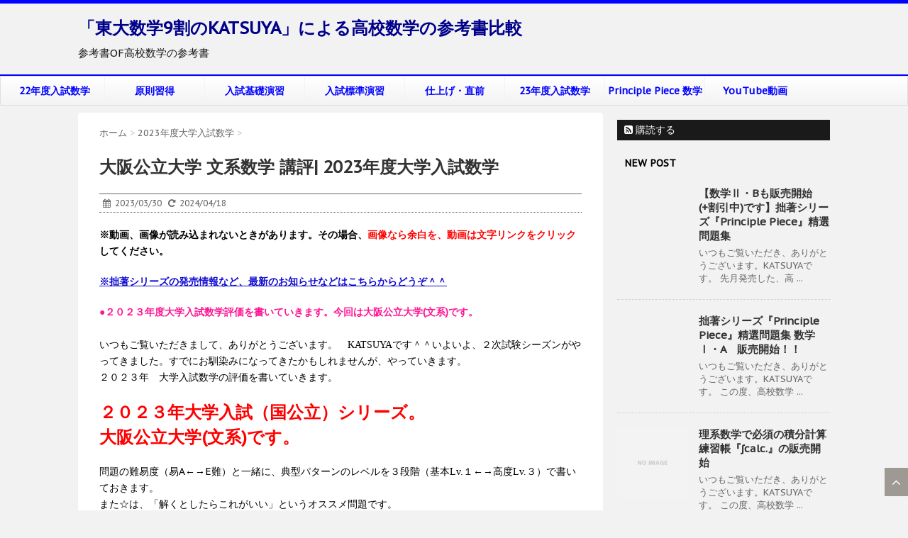

--- FILE ---
content_type: text/html; charset=UTF-8
request_url: https://principle-piece.lolipop.jp/exam2023/hankodai-bun-2023.html
body_size: 16023
content:
<!DOCTYPE html>
<!--[if lt IE 7]><html class="ie6" lang="ja" prefix="og: http://ogp.me/ns#" ><![endif]-->
<!--[if IE 7]><html class="i7" lang="ja" prefix="og: http://ogp.me/ns#" ><![endif]-->
<!--[if IE 8]><html class="ie" lang="ja" prefix="og: http://ogp.me/ns#" ><![endif]-->
<!--[if gt IE 8]><!-->
<html lang="ja" prefix="og: http://ogp.me/ns#" >
	<!--<![endif]-->
<!--[if !(IE 6) | !(IE 7) | !(IE 8)  ]><!-->
<html dir="ltr" lang="ja">
<!--<![endif]-->
<head>
<meta charset="UTF-8" >
<meta property="og:title" content="大阪公立大学 文系数学 講評| 2023年度大学入試数学">
<meta property="og:type" content="article">
<meta property="og:url" content="https://principle-piece.lolipop.jp/exam2023/hankodai-bun-2023.html">
<meta property="og:image" content="https://principle-piece.lolipop.jp/wp-content/uploads/b83354a8a72c7f0bd90172270cf45c0d.png">
<meta property="og:site_name" content="「東大数学9割のKASTUYA」による高校数学の参考書比較">
<meta property="og:description" content="※動画、画像が読み込まれないときがあります。その場合、画像なら余白を、動画は文字リンクをクリックしてください。 ※拙著シリーズの発売情報など、最新のお知らせなどはこちらからどうぞ＾＾ ●２０２３年度大学入試数学評価を書いていきます。今回は大阪公立大学(文系)です。いつもご覧いただきまして、ありがとうございます。　KATSUYAです＾＾いよいよ、２次試験シーズンがやってきました。すでにお馴染みになってきたかもしれませんが、やっていきます。２０２３年　大学入試数学の評価を書いていきます。 ２０２３年大学入試（国公立）シリーズ。 大阪公立大学(文系)です。 問題の難易度（易A←→E難）と一緒に、典型パターンのレベルを３段階（基本Lv.１←→高度Lv.３）で書いておきます。また☆は、「解くとしたらこれがいい」というオススメ問題です。解答までの目標時間を、問題ごとに書きます。※目標時間＝解き方を含め、きちんと完答するまでの標準的な時間です。したがって、目標時間を全部足すと、試験の制限時間を越えることも、当然ありえます。同時に、その時間の２倍考えてもまったく手がつかない場合は、ヒントや答えをみるといい、という目安にしてください。 ※お知らせ Principle Pieceシリーズはほぼ全分野販売中＾＾ イチから学べる『原則習得＋入試基礎演習用の参考書』の決定版！！ YouTubeチャンネルです　個人的に紹介したい大学入試数学を中心に解法や発想を動画にしてみようと思います。 X(Twitter)です　こちらもよろしくお願いいたします＾＾ 大阪公立大学　文系 （全4問、90分、記述式） １．全体総評～厳しかった初年よりさらに取りにくい～ 微難化です。昨年の(大阪公立大学として)最初の文系数学は厳しめでしたが、今年も難易度は継続で、文系数学としては厳しく、どれも完答しにくい問題です。昨年よりも点数に結びつきにくかったと思います。 どの問題も見た瞬間に「このタイプね」と分かるような典型問題ではなく、２つのシコウ(思考・試行)力、そして発想力も要する問題ばかりでした。原則がそのまま適用できるものが少なめで、文系の皆さんには結構ツライセットですね。 分野的には数Aの確率と整数＋数B、後半が数IIの図形と方程式で、積分からの出題がありませんでした。">
<meta property="article:published_time" content="2023-03-30T04:19:02Z">
<meta property="article:modified_time" content="2024-04-18T05:47:04Z">
<meta itemprop="image" content="https://principle-piece.lolipop.jp/wp-content/uploads/b83354a8a72c7f0bd90172270cf45c0d.png">
<meta name="format-detection" content="telephone=no">
<meta name="robots" content="index, follow">
<meta name="twitter:card" content="summary">
<meta name="twitter:description" content="※動画、画像が読み込まれないときがあります。その場合、画像なら余白を、動画は文字リンクをクリックしてください。 ※拙著シリーズの発売情報など、最新のお知らせなどはこちらからどうぞ＾＾ ●２０２３年度大学入試数学評価を書いていきます。今回は大阪公立大学(文系)です。いつもご覧いただきまして、ありがとうございます。　KATSUYAです＾＾いよいよ、２次試験シーズンがやってきました。すでにお馴染みになってきたかもしれませんが、やっていきます。２０２３年　大学入試数学の評価を書いていきます。 ２０２３年大学入試（国公立）シリーズ。 大阪公立大学(文系)です。 問題の難易度（易A←→E難）と一緒に、典型パターンのレベルを３段階（基本Lv.１←→高度Lv.３）で書いておきます。また☆は、「解くとしたらこれがいい」というオススメ問題です。解答までの目標時間を、問題ごとに書きます。※目標時間＝解き方を含め、きちんと完答するまでの標準的な時間です。したがって、目標時間を全部足すと、試験の制限時間を越えることも、当然ありえます。同時に、その時間の２倍考えてもまったく手がつかない場合は、ヒントや答えをみるといい、という目安にしてください。 ※お知らせ Principle Pieceシリーズはほぼ全分野販売中＾＾ イチから学べる『原則習得＋入試基礎演習用の参考書』の決定版！！ YouTubeチャンネルです　個人的に紹介したい大学入試数学を中心に解法や発想を動画にしてみようと思います。 X(Twitter)です　こちらもよろしくお願いいたします＾＾ 大阪公立大学　文系 （全4問、90分、記述式） １．全体総評～厳しかった初年よりさらに取りにくい～ 微難化です。昨年の(大阪公立大学として)最初の文系数学は厳しめでしたが、今年も難易度は継続で、文系数学としては厳しく、どれも完答しにくい問題です。昨年よりも点数に結びつきにくかったと思います。 どの問題も見た瞬間に「このタイプね」と分かるような典型問題ではなく、２つのシコウ(思考・試行)力、そして発想力も要する問題ばかりでした。原則がそのまま適用できるものが少なめで、文系の皆さんには結構ツライセットですね。 分野的には数Aの確率と整数＋数B、後半が数IIの図形と方程式で、積分からの出題がありませんでした。">
<meta name="twitter:image" content="https://principle-piece.lolipop.jp/wp-content/uploads/b83354a8a72c7f0bd90172270cf45c0d.png">
<meta name="twitter:title" content="大阪公立大学 文系数学 講評| 2023年度大学入試数学">
<meta name="viewport" content="width=device-width,initial-scale=1.0,user-scalable=no">
<title>大阪公立大学 文系数学 講評| 2023年度大学入試数学 - 「東大数学9割のKATSUYA」による高校数学の参考書比較</title>
<link rel="dns-prefetch" href="//fonts.googleapis.com">
<link rel="dns-prefetch" href="//maxcdn.bootstrapcdn.com/font-awesome/4.5.0/css/font-awesome.min.css?ver=4.5.0">
<link rel="dns-prefetch" href="//www.google-analytics.com">
<link rel="dns-prefetch" href="//ajax.googleapis.com/ajax/libs/jquery/1.11.3/jquery.min.js?ver=1.11.3">
<link rel="dns-prefetch" href="//principle-piece.lolipop.jp">
<link rel="alternate" type="application/rss+xml" title="「東大数学9割のKATSUYA」による高校数学の参考書比較 RSS Feed" href="https://principle-piece.lolipop.jp/feed">
<link rel="alternate" type="application/json+oembed" href="https://principle-piece.lolipop.jp/wp-json/oembed/1.0/embed?url=https%3A%2F%2Fprinciple-piece.lolipop.jp%2Fexam2023%2Fhankodai-bun-2023.html">
<link rel="alternate" type="text/xml+oembed" href="https://principle-piece.lolipop.jp/wp-json/oembed/1.0/embed?url=https%3A%2F%2Fprinciple-piece.lolipop.jp%2Fexam2023%2Fhankodai-bun-2023.html&#038;format=xml">
<link rel="pingback" href="https://principle-piece.lolipop.jp/xmlrpc.php" >
<link rel="author" href="https://plus.google.com/u/0/b/109143122479453265498/109143122479453265498/posts?_ga=1.65539815.832025527.1468211474">
<link rel="canonical" href="https://principle-piece.lolipop.jp/exam2023/hankodai-bun-2023.html">
<link rel="https://api.w.org/" href="https://principle-piece.lolipop.jp/wp-json/">
<link rel="shortlink" href="https://principle-piece.lolipop.jp/?p=5225">
<link href="https://fonts.googleapis.com/css?family=Montserrat:400" rel="stylesheet" type="text/css">
<link href="https://fonts.googleapis.com/css?family=PT+Sans+Caption" rel="stylesheet" type="text/css">
<link rel="stylesheet" id="font-awesome-css" href="//maxcdn.bootstrapcdn.com/font-awesome/4.5.0/css/font-awesome.min.css?ver=4.5.0" type="text/css" media="all">
<link rel="stylesheet" type="text/css" href="https://principle-piece.lolipop.jp/wp-content/cache/head-cleaner/css/cf35330ea37f19cce7cdc8b6979a5567.css" media="all">
<link rel="stylesheet" id="contact-form-7-css" href="https://principle-piece.lolipop.jp/wp-content/plugins/contact-form-7/includes/css/styles.css?ver=4.6.1" type="text/css" media="all">
<link rel="stylesheet" id="parent-style-css" href="https://principle-piece.lolipop.jp/wp-content/themes/stinger7/style.css?ver=4.5.32" type="text/css" media="all">
<link rel="stylesheet" id="normalize-css" href="https://principle-piece.lolipop.jp/wp-content/themes/stinger7/css/normalize.css?ver=1.5.9" type="text/css" media="all">
<link rel="stylesheet" id="style-css" href="https://principle-piece.lolipop.jp/wp-content/themes/stinger7child/style.css?ver=4.5.32" type="text/css" media="all">
		<script>
  (function(i,s,o,g,r,a,m){i['GoogleAnalyticsObject']=r;i[r]=i[r]||function(){
  (i[r].q=i[r].q||[]).push(arguments)},i[r].l=1*new Date();a=s.createElement(o),
  m=s.getElementsByTagName(o)[0];a.async=1;a.src=g;m.parentNode.insertBefore(a,m)
  })(window,document,'script','https://www.google-analytics.com/analytics.js','ga');

  ga('create', 'UA-9451199-2', 'auto');
  ga('send', 'pageview');
</script>

<!-- Global site tag (gtag.js) - Google Analytics -->
<script async src="https://www.googletagmanager.com/gtag/js?id=G-GCVW92P29Z"></script>
<script>
  window.dataLayer = window.dataLayer || [];
  function gtag(){dataLayer.push(arguments);}
  gtag('js', new Date());

  gtag('config', 'G-GCVW92P29Z');
</script>

	</head>
	<body class="single single-post postid-5225 single-format-standard" >
			<header>
			<div class="clearfix" id="headbox">
<div class="inner clearfix">
			<!-- アコーディオン -->
			<nav id="s-navi" class="pcnone">
				<dl class="acordion">
					<dt class="trigger">
					<p><span class="op"><i class="fa fa-bars"></i></span></p>
					</dt>
					<dd class="acordion_tree">
												<div class="menu-top%e3%82%b0%e3%83%ad%e3%83%bc%e3%83%90%e3%83%ab%e3%83%8a%e3%83%93-container"><ul id="menu-top%e3%82%b0%e3%83%ad%e3%83%bc%e3%83%90%e3%83%ab%e3%83%8a%e3%83%93" class="menu"><li id="menu-item-3171" class="menu-item menu-item-type-taxonomy menu-item-object-category menu-item-3171"><a href="https://principle-piece.lolipop.jp/category/exam2022">22年度入試数学</a></li>
<li id="menu-item-313" class="menu-item menu-item-type-taxonomy menu-item-object-category menu-item-313"><a href="https://principle-piece.lolipop.jp/category/master-principles">原則習得</a></li>
<li id="menu-item-652" class="menu-item menu-item-type-taxonomy menu-item-object-category menu-item-652"><a href="https://principle-piece.lolipop.jp/category/nyushi-kiso">入試基礎演習</a></li>
<li id="menu-item-789" class="menu-item menu-item-type-taxonomy menu-item-object-category menu-item-789"><a href="https://principle-piece.lolipop.jp/category/nyushi-hyojun">入試標準演習</a></li>
<li id="menu-item-850" class="menu-item menu-item-type-taxonomy menu-item-object-category menu-item-850"><a href="https://principle-piece.lolipop.jp/category/final-touch">仕上げ・直前</a></li>
<li id="menu-item-4333" class="menu-item menu-item-type-taxonomy menu-item-object-category current-post-ancestor current-menu-parent current-post-parent menu-item-4333"><a href="https://principle-piece.lolipop.jp/category/exam2023">23年度入試数学</a></li>
<li id="menu-item-3380" class="menu-item menu-item-type-taxonomy menu-item-object-category menu-item-has-children menu-item-3380"><a href="https://principle-piece.lolipop.jp/category/principle-piece-text">Principle Piece 数学</a>
<ul class="sub-menu">
	<li id="menu-item-3723" class="menu-item menu-item-type-post_type menu-item-object-page menu-item-3723"><a href="https://principle-piece.lolipop.jp/principle-piece-list/suuiti_suutoshiki">【販売中です】Principle Piece 数学I Chapter1~数と式～</a></li>
	<li id="menu-item-3722" class="menu-item menu-item-type-post_type menu-item-object-page menu-item-3722"><a href="https://principle-piece.lolipop.jp/principle-piece-list/suuiti_ronritoshugo">【販売中です】Principle Piece 数学I Chapter2~論理と集合～</a></li>
	<li id="menu-item-3721" class="menu-item menu-item-type-post_type menu-item-object-page menu-item-3721"><a href="https://principle-piece.lolipop.jp/principle-piece-list/suuiti_2jikannsuu">【販売中です】Principle Piece 数学I Chapter3~２次関数～</a></li>
	<li id="menu-item-3720" class="menu-item menu-item-type-post_type menu-item-object-page menu-item-3720"><a href="https://principle-piece.lolipop.jp/principle-piece-list/suuiti_sankakuhi">【販売中です】Principle Piece 数学I Chapter4~三角比~</a></li>
</ul>
</li>
<li id="menu-item-3735" class="menu-item menu-item-type-taxonomy menu-item-object-category menu-item-3735"><a href="https://principle-piece.lolipop.jp/category/youtubechannel">YouTube動画</a></li>
</ul></div>						<div class="clear"></div>
					</dd>
				</dl>
			</nav>
			<!-- /アコーディオン -->
			<div id="header-l">
				<!-- ロゴ又はブログ名 -->
				<p class="sitename"><a href="https://principle-piece.lolipop.jp/">
													「東大数学9割のKATSUYA」による高校数学の参考書比較											</a></p>
				<!-- キャプション -->
									<p class="descr">
						参考書OF高校数学の参考書					</p>
				
			</div><!-- /#header-l -->
			<div id="header-r" class="smanone">
								
			</div><!-- /#header-r -->
</div><!-- /#inner clearfix -->
			</div><!-- /#clearfix -->

				
<div id="gazou-wide">
				<nav class="smanone clearfix"><ul id="menu-top%e3%82%b0%e3%83%ad%e3%83%bc%e3%83%90%e3%83%ab%e3%83%8a%e3%83%93-1" class="menu"><li class="menu-item menu-item-type-taxonomy menu-item-object-category menu-item-3171"><a href="https://principle-piece.lolipop.jp/category/exam2022">22年度入試数学</a></li>
<li class="menu-item menu-item-type-taxonomy menu-item-object-category menu-item-313"><a href="https://principle-piece.lolipop.jp/category/master-principles">原則習得</a></li>
<li class="menu-item menu-item-type-taxonomy menu-item-object-category menu-item-652"><a href="https://principle-piece.lolipop.jp/category/nyushi-kiso">入試基礎演習</a></li>
<li class="menu-item menu-item-type-taxonomy menu-item-object-category menu-item-789"><a href="https://principle-piece.lolipop.jp/category/nyushi-hyojun">入試標準演習</a></li>
<li class="menu-item menu-item-type-taxonomy menu-item-object-category menu-item-850"><a href="https://principle-piece.lolipop.jp/category/final-touch">仕上げ・直前</a></li>
<li class="menu-item menu-item-type-taxonomy menu-item-object-category current-post-ancestor current-menu-parent current-post-parent menu-item-4333"><a href="https://principle-piece.lolipop.jp/category/exam2023">23年度入試数学</a></li>
<li class="menu-item menu-item-type-taxonomy menu-item-object-category menu-item-has-children menu-item-3380"><a href="https://principle-piece.lolipop.jp/category/principle-piece-text">Principle Piece 数学</a>
<ul class="sub-menu">
	<li class="menu-item menu-item-type-post_type menu-item-object-page menu-item-3723"><a href="https://principle-piece.lolipop.jp/principle-piece-list/suuiti_suutoshiki">【販売中です】Principle Piece 数学I Chapter1~数と式～</a></li>
	<li class="menu-item menu-item-type-post_type menu-item-object-page menu-item-3722"><a href="https://principle-piece.lolipop.jp/principle-piece-list/suuiti_ronritoshugo">【販売中です】Principle Piece 数学I Chapter2~論理と集合～</a></li>
	<li class="menu-item menu-item-type-post_type menu-item-object-page menu-item-3721"><a href="https://principle-piece.lolipop.jp/principle-piece-list/suuiti_2jikannsuu">【販売中です】Principle Piece 数学I Chapter3~２次関数～</a></li>
	<li class="menu-item menu-item-type-post_type menu-item-object-page menu-item-3720"><a href="https://principle-piece.lolipop.jp/principle-piece-list/suuiti_sankakuhi">【販売中です】Principle Piece 数学I Chapter4~三角比~</a></li>
</ul>
</li>
<li class="menu-item menu-item-type-taxonomy menu-item-object-category menu-item-3735"><a href="https://principle-piece.lolipop.jp/category/youtubechannel">YouTube動画</a></li>
</ul></nav>	</div>

			</header>
<div id="wrapper" class="">
<div id="content" class="clearfix">
	<div id="contentInner">
		<main >
			<article>
				<div id="post-5225" class="post">
					<!--ぱんくず -->
					<div id="breadcrumb">
						<div itemscope itemtype="http://data-vocabulary.org/Breadcrumb">
							<a href="https://principle-piece.lolipop.jp" itemprop="url"> <span itemprop="title">ホーム</span>
							</a> &gt; </div>
																																					<div itemscope itemtype="http://data-vocabulary.org/Breadcrumb">
								<a href="https://principle-piece.lolipop.jp/category/exam2023" itemprop="url">
									<span itemprop="title">2023年度大学入試数学</span> </a> &gt; </div>
											</div>
					<!--/ ぱんくず -->

					<!--ループ開始 -->
										<h1 class="entry-title">
						大阪公立大学 文系数学 講評| 2023年度大学入試数学					</h1>

					<div class="blogbox ">
						<p><span class="kdate"><i class="fa fa-calendar"></i>&nbsp;
                <time class="entry-date date updated" datetime="2023-03-30T13:19:02+00:00">
	                2023/03/30                </time>
                &nbsp;
								 <i class="fa fa-repeat"></i>&nbsp; 2024/04/18                </span></p>
					</div>

					<p><strong>※動画、画像が読み込まれないときがあります。その場合、<span style="color: #ff0000;">画像なら余白を、動画は文字リンクをクリック</span>してください。</strong></p>
<p><a href="http://principle-piece.lolipop.jp/principle-piece-list"><strong>※拙著シリーズの発売情報など、最新のお知らせなどはこちらからどうぞ＾＾</strong></a></p>
<p><span style="font-family: メイリオ; font-size: 14px; color: #ff1493;"><b>●２０２３年度大学入試数学評価を書いていきます。今回は大阪公立大学(文系)です。</b></span><br style="font-family: メイリオ;" /><br style="font-family: メイリオ;" /><span style="font-family: メイリオ; font-size: 14px;">いつもご覧いただきまして、ありがとうございます。　KATSUYAです＾＾</span><span style="font-family: メイリオ; font-size: 14px;">いよいよ、２次試験シーズンがやってきました。すでにお馴染みになってきたかもしれませんが、やっていきます。</span><br style="font-family: メイリオ;" /><span style="font-family: メイリオ; font-size: 14px;">２０２３年　大学入試数学の評価を書いていきます。</span></p>
<p class="oomozi"><span class="hutoaka">２０２３年大学入試（国公立）シリーズ。</span><br />
<span class="hutoaka">大阪公立大学(文系)です。</span></p>
<p>問題の難易度（易A←→E難）と一緒に、<span style="font-family: メイリオ; font-size: 14px;">典型パターンのレベルを３段階（基本Lv.１←→高度Lv.３）で書いておきます。</span><br style="font-family: メイリオ;" /><span style="font-family: メイリオ; font-size: 14px;">また☆は、「解くとしたらこれがいい」というオススメ問題です。</span><br style="font-family: メイリオ;" /><br style="font-family: メイリオ;" /><br style="font-family: メイリオ;" /><span style="font-family: メイリオ; font-size: 14px;"><b>解答までの目標時間</b>を、問題ごとに書きます。</span><br style="font-family: メイリオ;" /><span style="font-family: メイリオ; font-size: 14px;"><b>※目標時間＝解き方を含め、きちんと完答するまでの</b></span><span style="font-family: メイリオ; font-size: 14px;"><b>標準的な時間</b>です。</span><br style="font-family: メイリオ;" /><br style="font-family: メイリオ;" /><span style="font-family: メイリオ; font-size: 14px;">したがって、目標時間を全部足すと、試験の制限時間を越えることも、当然ありえます。</span><br style="font-family: メイリオ;" /><span style="font-family: メイリオ; font-size: 14px;">同時に、その時間の２倍考えてもまったく手がつかない場合は、</span><span style="font-family: メイリオ; font-size: 14px;">ヒントや答えをみるといい、という目安にしてください。</span><br style="font-family: メイリオ;" /><br style="font-family: メイリオ;" /><b></b></p>
<p><span style="color: #ff0000;"><strong>※お知らせ</strong></span></p>
<p class="oomozi"><strong><a href="http://principle-piece.lolipop.jp/">Principle Pieceシリーズはほぼ全分野販売中</a>＾＾　</strong></p>
<p class="oomozi"><strong>イチから学べる<span style="color: #009966;">『原則習得＋入試基礎演習用の参考書』</span>の決定版！！</strong></p>
<p><strong><a href="https://www.youtube.com/channel/UCq9sboKcNpTLN1JbQvwgAjw">YouTubeチャンネルです</a>　個人的に紹介したい大学入試数学を中心に解法や発想を動画にしてみようと思います。</strong></p>
<p><a href="https://twitter.com/Sugaku9wari">X(Twitter)です</a>　こちらもよろしくお願いいたします＾＾</p>
<p class="oomozi"><span class="hutoaka">大阪公立大学　文系</span><br />
<span class="hutoaka">（全4問、90分、記述式）</span><span style="font-family: メイリオ; font-size: 16px;"><b><br />
</b></span></p>
<h2>１．全体総評～厳しかった初年よりさらに取りにくい～</h2>
<p><span style="font-family: メイリオ; font-size: 14px;"><span style="color: #ff0000;"><strong>微難化です。</strong>昨年の(大阪公立大学として)最初の文系数学は厳しめでしたが、今年も難易度は継続で、文系数学としては厳しく、どれも完答しにくい問題です。昨年よりも点数に結びつきにくかったと思います。</span></span></p>
<p><span style="font-family: メイリオ; font-size: 14px;"><span style="font-family: メイリオ;">どの問題も見た瞬間に「このタイプね」と分かるような典型問題ではなく、２つのシコウ(<strong>思考</strong>・<strong>試行</strong>)力、そして発想力も要する問題ばかりでした。<strong>原則がそのまま適用できるものが少なめで、文系の皆さんには結構ツライセットですね。</strong></span></span></p>
<p>分野的には<strong>数Aの確率と整数＋数B、後半が数IIの図形と方程式で、積分からの出題がありませんでした。</strong></p>
<p><span style="color: #ff00ff;">試験時間90分に対し、標準回答時間は115分。方針に詰まってしまうと時間が来てしまいます。</span></p>
<h2>２．合格ライン</h2>
<p><span style="font-family: メイリオ; font-size: 14px;">第１問は本セットの中では一番マシですが、<span style="color: #ff0000;">(2)が取れないと(3)もミスるので差はつきそう。</span><br />
</span>第２問は整数に関する証明問題。誘導が刻んであるので取りやすいかも。<span style="color: #ff0000;">(4)は差がつくかも。</span><br />
<span style="font-family: メイリオ; font-size: 14px;">第３問の図形からの問題ですが、実験さえすれば取れる。<span style="color: #ff0000;">(3)は理系的な考え方が必要で差がつくかも。</span></span><br />
<span style="font-family: メイリオ; font-size: 14px;">第４問は難しめ。場合分けには気づくかもだが、全体的に作業量が多いので、時間的にも厳しいか。</span></p>
<p>どの問題も適度に差がつきます。どの大問も小問を取れるだけ取り、可能ならどれかを完答したい。1完3半ぐらいならボーダーでしょう。<span style="color: #ff0000;"><strong>50%強ぐらいでしょうか。</strong></span></p>
<h2>３．各問の難易度</h2>
<h3>☆第１問【確率＋微分法】赤玉と白玉、n絡みの確率と最大値（B,25分、Lv.１）</h3>
<p><strong><span style="font-family: メイリオ;"><span style="font-size: 14px;"><span style="color: #ff0000;">赤玉と白玉を規則に従って出す問題です。</span></span></span></strong><span style="font-family: メイリオ;"><span style="font-size: 14px;"><span style="color: #ff0000;">設定はシンプルですが、ｎ絡みの確率が入るので理系の問題っぽくて文系には難しいかもです。</span></span></span></p>
<p>(1)は押さえたい。たった6通りなので全部書き出し、慎重に確率を計算しましょう。なお、RRWWとWWRRなど、<span style="color: #ff0000;"><strong>場所を完全に入れ替えたものは確率が等しいことを利用すると3通りまで減ります。</strong></span></p>
<p><span style="color: #993366;"><strong>なお、定義されてないですがα＝０，１のときに入れてみて、意味的に合ってるかどうかで検算できます。α＝１のときは同じ色が4つ出るのでゼロ、α＝０のときは絶対に交互に出るので確率は１です。</strong></span></p>
<p>(2)は(1)で様子をつかんでほしかったのか分かりませんが、ｎ絡みです。白が端っこにいるか、途中にいるかで分けることに気づけば楽です。結局、<span style="color: #ff0000;"><strong>色が変わるタイミングが何回あるかだけで確率は決まることに気づけば勝ち。</strong></span></p>
<p>(3)は(2)が出来ればn=4を代入するだけです。αの４次式になりますので、<strong>微分して増減表を書いて終わりですね。</strong></p>
<p>※KATSUYAの解答時間は13:28です。昨年は1番はマシやったけど、今年は1番からまあまあ差が付きそう。</p>
<h3>☆第２問【整数＋数列】数列の項が整数・奇数であることの証明（BC、25分、Lv.２）</h3>
<p style="font-family: メイリオ; font-size: 14px;"><span style="color: #ff0000;">2つの数列について、それが整数であることなどを証明する問題です。小問で刻んであるので、ある程度のところまでは取れると思います。</span></p>
<p style="font-family: メイリオ; font-size: 14px;">(1)は計算するだけです。</p>
<p style="font-family: メイリオ; font-size: 14px;">(2)は分子の5^●－１の部分が、A^2ーB^2の因数分解に帰着出来れば勝ちです。</p>
<p style="font-family: メイリオ; font-size: 14px;">(3)は帰納法でもいいし、<span style="color: #ff0000;"><strong>a_1が整数であることと、n≧2でa_n=a_1×b_1×・・・×b_n-1 であることを利用するのもありです。　bnは、a_nの「階差数列のかけ算バージョン」だと思えば分かりやすいと思います。</strong></span></p>
<p style="font-family: メイリオ; font-size: 14px;">(4)は、bnが奇数であることに帰着されます。分子が偶数なことは(2)でも使いましたが、それが<span style="color: #ff0000;"><strong>4では割れないことを言えばOK。5^●の形なので、合同式が思い浮かべば勝ち確です。</strong></span></p>
<p style="font-family: メイリオ; font-size: 14px;"><span style="color: #009966;"><strong>累乗の余りときたら、合同式が思いつくようにしておきたい</strong></span>ところですね。今回は常に余り１なので簡単ですね。</p>
<fieldset style="font-family: メイリオ; font-weight: bold; background-color: #ffffff;">
<legend style="color: #333333;"><strong><span style="font-size: x-large;"><span style="color: #009966;"> Principle Piece </span></span></strong><br />
</legend>
<p><strong><span style="color: #009966; font-size: x-large; line-height: 35px;"> n乗の余りは合同式で「≡±1」を探す</span></strong></fieldset>
<p style="font-family: メイリオ;"><span style="font-weight: bold; line-height: 16px; margin: 0px; padding: 0px; background-color: #ffffff;"><span style="color: #333333; font-size: 15px; line-height: 20.9px;">（詳細は拙著シリーズ 数学A 整数 p.29 参照）</span></span></p>
<p style="font-family: メイリオ; font-size: 14px;"><span style="color: #009966;"><strong>帰納法は本問のように、n絡みの問題では有効なのでおさえておきましょう。</strong></span></p>
<fieldset style="font-family: メイリオ; font-weight: bold; background-color: #ffffff;">
<legend style="color: #333333;"><strong><span style="font-size: x-large;"><span style="color: #009966;"> Principle Piece </span></span></strong><br />
</legend>
<p><strong><span style="color: #009966; font-size: x-large; line-height: 35px;"> 帰納法は [1] nに関する証明 [2] 結果が分かる(推測可能)時に有効</span></strong></fieldset>
<p style="font-family: メイリオ;"><span style="font-weight: bold; line-height: 16px; margin: 0px; padding: 0px; background-color: #ffffff;"><span style="color: #333333; font-size: 15px; line-height: 20.9px;">（詳細は拙著シリーズ 数学B・C 数列 p.66 参照）</span></span></p>
<p style="font-family: メイリオ; font-size: 14px;">※KATSUYAの解答時間は13:19です。発想寄りなので気づけば一番これがラクかな。でも(4)は差が付きそう。</p>
<h3 style="font-family: メイリオ;"><span style="font-size: 14px;"><b><span style="font-size: 16px;">☆第３問【図形と方程式】点の対称移動（B、30分、Lv.２）</span></b></span></h3>
<p style="font-family: メイリオ;"><span style="font-size: 14px;"><span style="color: #ff0000;">ある点をひたすら点や直線に関して対称移動していく問題です。どんどん実験して移動させていけば出来る問題ですが、こちらもパッと見ではややこしそうに見えるため、出来は悪いでしょう。</span></span></p>
<p style="font-family: メイリオ;">(1)(2)は、先に問題文に従ってP6まで一気に移動させるのがいいでしょう。図をある程度大きく書き、最初2つぐらいだけ、移動後の角度ｔについてちゃんと記述しておけばいいと思います。</p>
<ul>
<li style="font-family: メイリオ;"><span style="color: #0000ff;"><strong>直線に関する対称移動 → ２つの角度の平均が直線とｘ軸のなす角、</strong></span></li>
<li style="font-family: メイリオ;"><span style="color: #0000ff;"><strong>原点対称 → πだけずらす。</strong></span></li>
</ul>
<p style="font-family: メイリオ;">一般的な上の操作に気づければ勝ち確定。あとは角度が０～２πにおさまるようにずらし方を調整すればOK。</p>
<p style="font-family: メイリオ;">(3)はP0～P6の移動の仕方と、P6～P12の移動の仕方が同じだと見抜ければほぼ明らかですが、ちょっと理系チックな発想ですね。</p>
<p style="font-family: メイリオ;">※KATSUAの解答時間は13:52です。ただ実験するだけやな。文章が長いだけで見掛け倒し感が強い。</p>
<h3>☆第４問【図形と方程式】線分上の点との距離の最小値（BC、35分、Lv.2）</h3>
<p style="font-family: メイリオ;"><span style="font-size: 14px;"><span style="color: #ff0000;">前問に引き続き図形と方程式から。線分との距離の最小値で、設定は単純ですが場合分けがあるため、計算量は多めです。</span></span></p>
<p style="font-family: メイリオ;"><span style="font-size: 14px;">(1)はいい実験だと思います。<strong>直線</strong>との距離の最小値であれば垂線になりますが、<strong>垂線の足が線分OA上に微妙にないので、APが最小値になります。</strong></span></p>
<p style="font-family: メイリオ;"><span style="font-size: 14px;">(2)は(1)で実験したものを一般化します。<strong><span style="color: #ff0000;">垂線の足が線分OA上にあればそれがd(P)となります。</span>OAに垂直で、Oを通る直線とAを通る直線の間にあればOK。その外にあれば、OPかAPが最小になります。</strong></span></p>
<p style="font-family: メイリオ;">なお、私は図形的にアプローチしましたが、単純にOA上の点Q(t,3t)などとおいて、PQ^2の最小値を考えてもOKです。<strong>こう考えると、(2)が2次関数の最大最小の軸分け問題に帰着されます。</strong></p>
<p style="font-family: メイリオ;">(３)はｂ→a^2として(2)を書き直して、それぞれの場合で<strong>d(P)=√10を解くだけです。</strong>(2)さえ出来れば、使う原則もたいしてなく、ただの作業に近いですが計算量が多め。AP＝√10のときは3次方程式になるので、<span style="color: #009966;"><strong>因数定理で候補を探しましょう。約数候補で絞るんでしたね。</strong></span></p>
<fieldset style="font-family: メイリオ; font-weight: bold; background-color: #ffffff;">
<legend style="color: #333333;"><strong><span style="font-size: x-large;"><span style="color: #009966;"> Principle Piece </span></span></strong><br />
</legend>
<p><strong><span style="color: #009966; font-size: x-large; line-height: 35px;"> 因数定理の代入候補は ±(定数項の約数)/(最高次の約数)</span></strong></fieldset>
<p style="font-family: メイリオ;"><span style="font-weight: bold; line-height: 16px; margin: 0px; padding: 0px; background-color: #ffffff;"><span style="color: #333333; font-size: 15px; line-height: 20.9px;">（詳細は拙著シリーズ 数学II 複素数と方程式 p.24 参照）</span></span></p>
<p style="font-family: メイリオ;">※KATSUYAの解答時間22:52。(2)の答案が結構メンドウやった。ネットの解答見ると2次関数の軸分けでやってるものが多い。図形的なアプローチの方が思い浮かびやすかったけど、どうなんやろ？</p>
<h2>４．対策</h2>
<p style="font-family: メイリオ; font-size: 14px; line-height: 19.0909px;"><strong><span style="color: #ff0000;">レベル的には7帝大レベルに近く。同じ大阪の阪大文系と比べても大きく劣らないと思います(年によっては阪大の方が簡単)。</span></strong>分野は数IIが中心ですが、ⅠＡの手法も当然使います。<strong>小問で刻まれてはいるものの、つながりがなかったりもするので、やりにくさもあります。<span style="color: #ff0000;">式変形をしながら、前問とは独立しているのか、どこかで使えそうな式が見えるか、常に意識する必要があります。</span></strong>計算量も文系としてはしんどいものがありますので、計算は怠らずに行いましょう。</p>
<p style="font-family: メイリオ; font-size: 14px; line-height: 19.0909px;"><strong><a href="https://principle-piece.lolipop.jp/category/master-principles">原則習得タイプの問題集</a>で早めに手法を一通りマスターし、次の<a href="http://principle-piece.lolipop.jp/category/nyushi-kiso">入試基礎演習</a>の段階まで終えたら、<a href="https://principle-piece.lolipop.jp/category/nyushi-hyojun"><span style="color: #ff0000;">融合問題を多く解く演習</span></a>をしましょう。医学部なら、<a href="https://principle-piece.lolipop.jp/category/final-touch">仕上げレベル</a>までやったほうがいいかもしれません。<span style="color: #ff0000;"><br />
</span></strong></p>
<p style="font-family: メイリオ; font-size: 16px; line-height: 19.0909px;">なお、<a href="http://principle-piece.lolipop.jp/master-principles/principlepiece.html"><strong>拙著『Principle Piece』シリーズであれば「原則習得」「入試基礎演習」の両方の段階を兼ねていますので、この後にもう入試標準演習の問題集に接続可能です＾＾</strong></a></p>
<p><span style="color: #ff1493;">量をこなす演習：じっくり演習＝７：３でOK。</span></p>
<div class="booklink-box" style="text-align: left; padding-bottom: 20px; font-size: small; zoom: 1; overflow: hidden;">
<div class="booklink-image" style="float: left; margin: 0 15px 10px 0;"><a href="//af.moshimo.com/af/c/click?a_id=637922&amp;p_id=56&amp;pc_id=56&amp;pl_id=637&amp;s_v=b5Rz2P0601xu&amp;url=http%3A%2F%2Fbooks.rakuten.co.jp%2Frb%2F17584546%2F" target="_blank"><img class="lazy lazy-hidden" style="border: none;" src="[data-uri]" data-lazy-type="image" data-lazy-src="https://thumbnail.image.rakuten.co.jp/@0_mall/book/cabinet/5697/9784325255697_1_2.jpg?_ex=200x200" /><noscript><img style="border: none;" src="https://thumbnail.image.rakuten.co.jp/@0_mall/book/cabinet/5697/9784325255697_1_2.jpg?_ex=200x200" /></noscript></a><img class="lazy lazy-hidden" style="border: none;" src="[data-uri]" data-lazy-type="image" data-lazy-src="//i.moshimo.com/af/i/impression?a_id=637922&amp;p_id=56&amp;pc_id=56&amp;pl_id=637" width="1" height="1" /><noscript><img class="lazy lazy-hidden" style="border: none;" src="[data-uri]" data-lazy-type="image" data-lazy-src="//i.moshimo.com/af/i/impression?a_id=637922&amp;p_id=56&amp;pc_id=56&amp;pl_id=637" width="1" height="1" /><noscript><img class="lazy lazy-hidden" style="border: none;" src="[data-uri]" data-lazy-type="image" data-lazy-src="//i.moshimo.com/af/i/impression?a_id=637922&amp;p_id=56&amp;pc_id=56&amp;pl_id=637" width="1" height="1" /><noscript><img style="border: none;" src="//i.moshimo.com/af/i/impression?a_id=637922&amp;p_id=56&amp;pc_id=56&amp;pl_id=637" width="1" height="1" /></noscript></noscript></noscript></div>
<div class="booklink-info" style="line-height: 120%; zoom: 1; overflow: hidden;">
<div class="booklink-name" style="margin-bottom: 10px; line-height: 120%;">
<p><a href="//af.moshimo.com/af/c/click?a_id=637922&amp;p_id=56&amp;pc_id=56&amp;pl_id=637&amp;s_v=b5Rz2P0601xu&amp;url=http%3A%2F%2Fbooks.rakuten.co.jp%2Frb%2F17584546%2F" target="_blank">大阪公立大学（現代システム科学域〈文系〉・文学部・法学部・経済学部・商学部・看護学部・生活科学部〈居住環境学科・人間福祉学科〉-前期日程）</a><img class="lazy lazy-hidden" style="border: none;" src="[data-uri]" data-lazy-type="image" data-lazy-src="//i.moshimo.com/af/i/impression?a_id=637922&amp;p_id=56&amp;pc_id=56&amp;pl_id=637" width="1" height="1" /><noscript><img class="lazy lazy-hidden" style="border: none;" src="[data-uri]" data-lazy-type="image" data-lazy-src="//i.moshimo.com/af/i/impression?a_id=637922&amp;p_id=56&amp;pc_id=56&amp;pl_id=637" width="1" height="1" /><noscript><img class="lazy lazy-hidden" style="border: none;" src="[data-uri]" data-lazy-type="image" data-lazy-src="//i.moshimo.com/af/i/impression?a_id=637922&amp;p_id=56&amp;pc_id=56&amp;pl_id=637" width="1" height="1" /><noscript><img style="border: none;" src="//i.moshimo.com/af/i/impression?a_id=637922&amp;p_id=56&amp;pc_id=56&amp;pl_id=637" width="1" height="1" /></noscript></noscript></noscript></p>
<div class="booklink-powered-date" style="font-size: 8pt; margin-top: 5px; font-family: verdana; line-height: 120%;">posted with <a href="https://yomereba.com" target="_blank" rel="nofollow">ヨメレバ</a></div>
</div>
<div class="booklink-detail" style="margin-bottom: 5px;">教学社編集部 教学社 2023年08月14日頃</div>
<div class="booklink-link2" style="margin-top: 10px;">
<div class="shoplinkrakuten" style="display: inline; margin-right: 5px; background: url('//img.yomereba.com/kz_y.gif') 0 -50px no-repeat; padding: 2px 0 2px 18px; white-space: nowrap;"><a href="//af.moshimo.com/af/c/click?a_id=637922&amp;p_id=56&amp;pc_id=56&amp;pl_id=637&amp;s_v=b5Rz2P0601xu&amp;url=http%3A%2F%2Fbooks.rakuten.co.jp%2Frb%2F17584546%2F" target="_blank">楽天ブックス</a><img class="lazy lazy-hidden" style="border: none;" src="[data-uri]" data-lazy-type="image" data-lazy-src="//i.moshimo.com/af/i/impression?a_id=637922&amp;p_id=56&amp;pc_id=56&amp;pl_id=637" width="1" height="1" /><noscript><img class="lazy lazy-hidden" style="border: none;" src="[data-uri]" data-lazy-type="image" data-lazy-src="//i.moshimo.com/af/i/impression?a_id=637922&amp;p_id=56&amp;pc_id=56&amp;pl_id=637" width="1" height="1" /><noscript><img class="lazy lazy-hidden" style="border: none;" src="[data-uri]" data-lazy-type="image" data-lazy-src="//i.moshimo.com/af/i/impression?a_id=637922&amp;p_id=56&amp;pc_id=56&amp;pl_id=637" width="1" height="1" /><noscript><img style="border: none;" src="//i.moshimo.com/af/i/impression?a_id=637922&amp;p_id=56&amp;pc_id=56&amp;pl_id=637" width="1" height="1" /></noscript></noscript></noscript></div>
<div class="shoplinkamazon" style="display: inline; margin-right: 5px; background: url('//img.yomereba.com/kz_y.gif') 0 0 no-repeat; padding: 2px 0 2px 18px; white-space: nowrap;"><a href="https://www.amazon.co.jp/exec/obidos/asin/4325255699/flystonewinwi-22/" target="_blank">Amazon</a></div>
</div>
</div>
<div class="booklink-footer" style="clear: left;"></div>
</div>
<p>以上です＾＾</p>
<p><strong><span style="font-size: 18px;">■関連する拙著『Principle Pieceシリーズ』<span style="color: #ff0000;">(リニューアル版！)</span>■</span></strong></p>
<p><strong><span style="font-size: 16px;"><a href="https://principle.theshop.jp/items/65416280">数学A Chapter１～確率～</a>　(第１問)</span></strong></p>
<p><strong><span style="font-size: 16px;"><a href="https://principle.theshop.jp/items/66622318">数学A Chapter３～整数～</a>　(第２問)</span></strong></p>
<p><strong><span style="font-size: 16px;"><a href="https://principle.theshop.jp/items/67643370">数学II Chapter１～式と証明～</a>　(第２問)</span></strong></p>
<p><strong><span style="font-size: 16px;"><a href="https://principle.theshop.jp/items/69457224">数学II Chapter４～図形と方程式～</a>　(第３問、第４問)</span></strong></p>
<p><strong><span style="font-size: 16px;"><a href="https://principle.theshop.jp/items/74184670">数学B・C Chapter１～数列～</a>　(第２問)</span></strong></p>
<p>&nbsp;</p>
<p><strong><span style="font-size: 18px;"><span style="color: #ff0000;">すでに原則系の参考書を持っている方にはこちらがおススメ！！</span></span></strong></p>
<p><a href="https://principle.theshop.jp/items/69064939"><strong><span style="font-size: 16px;">数学I・A ～原則のみ～</span></strong></a></p>
<p><a href="https://principle.theshop.jp/items/71138181"><strong><span style="font-size: 16px;">数学II～原則のみ～</span></strong></a></p>
<p><a href="https://principle.theshop.jp/items/80587963"><strong><span style="font-size: 16px;">数学B・C～原則のみ～</span></strong></a></p>
<p><strong><span style="font-size: 14px;">※2023年末時点で販売中のものです。最新販売情報は<a href="https://principle.theshop.jp/">こちら</a>からどうぞ＾＾</span></strong><br />
<strong><span style="font-size: 16px;">■過年度の本大学の入試数学■</span></strong></p>
<p><a href="https://principle-piece.lolipop.jp/exam2022/hankodai-bun-2022.html"><strong>2022年</strong></a></p>
<p><span style="font-weight: bold; line-height: 20.9091px;"> </span></p>
<p><span style="color: #ff0000;"><strong>※お知らせ</strong></span></p>
<p class="oomozi"><strong><a href="http://principle-piece.lolipop.jp/">Principle Pieceシリーズはほぼ全分野販売中</a>＾＾　</strong></p>
<p class="oomozi"><strong>イチから学べる<span style="color: #009966;">『原則習得＋入試基礎演習用の参考書』</span>の決定版！！</strong></p>
<p><strong><a href="https://www.youtube.com/channel/UCq9sboKcNpTLN1JbQvwgAjw">YouTubeチャンネルです</a>　個人的に紹介したい大学入試数学を中心に解法や発想を動画にしてみようと思います。</strong></p>
<p><a href="https://twitter.com/Sugaku9wari">X(Twitter)です</a>　こちらもよろしくお願いいたします＾＾</p>
<span style="clear:both;display:none;"><img src="http://principle-piece.lolipop.jp/wp-content/plugins/wp-spamfree/img/wpsf-img.php" width="0" height="0" alt="" style="border-style:none;width:0px;height:0px;display:none;" /></span>
															
						
	<div class="sns">
	<ul class="clearfix">
		<!--ツイートボタン-->
		<li class="twitter"> 
		<a target="_blank" href="//twitter.com/intent/tweet?url=https%3A%2F%2Fprinciple-piece.lolipop.jp%2Fexam2023%2Fhankodai-bun-2023.html&text=%E5%A4%A7%E9%98%AA%E5%85%AC%E7%AB%8B%E5%A4%A7%E5%AD%A6+%E6%96%87%E7%B3%BB%E6%95%B0%E5%AD%A6+%E8%AC%9B%E8%A9%95%7C+2023%E5%B9%B4%E5%BA%A6%E5%A4%A7%E5%AD%A6%E5%85%A5%E8%A9%A6%E6%95%B0%E5%AD%A6&via=&tw_p=tweetbutton"><i class="fa fa-twitter"></i></a>
		</li>

		<!--Facebookボタン-->      
		<li class="facebook">
		<a href="//www.facebook.com/sharer.php?src=bm&u=https%3A%2F%2Fprinciple-piece.lolipop.jp%2Fexam2023%2Fhankodai-bun-2023.html&t=%E5%A4%A7%E9%98%AA%E5%85%AC%E7%AB%8B%E5%A4%A7%E5%AD%A6+%E6%96%87%E7%B3%BB%E6%95%B0%E5%AD%A6+%E8%AC%9B%E8%A9%95%7C+2023%E5%B9%B4%E5%BA%A6%E5%A4%A7%E5%AD%A6%E5%85%A5%E8%A9%A6%E6%95%B0%E5%AD%A6" target="_blank"><i class="fa fa-facebook"></i>
		</a>
		</li>

		<!--Google+1ボタン-->
		<li class="googleplus">
		<a href="//plus.google.com/share?url=https%3A%2F%2Fprinciple-piece.lolipop.jp%2Fexam2023%2Fhankodai-bun-2023.html" target="_blank"><i class="fa fa-google-plus"></i></a>
		</li>

		<!--ポケットボタン-->      
		<li class="pocket">
		<a href="//getpocket.com/edit?url=https%3A%2F%2Fprinciple-piece.lolipop.jp%2Fexam2023%2Fhankodai-bun-2023.html&title=%E5%A4%A7%E9%98%AA%E5%85%AC%E7%AB%8B%E5%A4%A7%E5%AD%A6+%E6%96%87%E7%B3%BB%E6%95%B0%E5%AD%A6+%E8%AC%9B%E8%A9%95%7C+2023%E5%B9%B4%E5%BA%A6%E5%A4%A7%E5%AD%A6%E5%85%A5%E8%A9%A6%E6%95%B0%E5%AD%A6" target="_blank"><i class="fa fa-get-pocket"></i></a></li>

		<!--はてブボタン-->  
		<li class="hatebu">       
			<a href="//b.hatena.ne.jp/entry/https://principle-piece.lolipop.jp/exam2023/hankodai-bun-2023.html" class="hatena-bookmark-button" data-hatena-bookmark-layout="simple" title="大阪公立大学 文系数学 講評| 2023年度大学入試数学"><i class="fa fa-hatena"></i><span style="font-weight:bold">B!</span>
			</a><script type="text/javascript" src="//b.st-hatena.com/js/bookmark_button.js" charset="utf-8" async="async"></script>

		</li>

		<!--LINEボタン-->   
		<li class="line">
		<a href="//line.me/R/msg/text/?%E5%A4%A7%E9%98%AA%E5%85%AC%E7%AB%8B%E5%A4%A7%E5%AD%A6+%E6%96%87%E7%B3%BB%E6%95%B0%E5%AD%A6+%E8%AC%9B%E8%A9%95%7C+2023%E5%B9%B4%E5%BA%A6%E5%A4%A7%E5%AD%A6%E5%85%A5%E8%A9%A6%E6%95%B0%E5%AD%A6%0Ahttps%3A%2F%2Fprinciple-piece.lolipop.jp%2Fexam2023%2Fhankodai-bun-2023.html" target="_blank"><span class="snstext">LINEへ送る</span></a>
		</li>     
	</ul>

	</div> 

											
					

					<p class="tagst"><i class="fa fa-tags"></i>&nbsp;-
						<a href="https://principle-piece.lolipop.jp/category/exam2023" rel="category tag">2023年度大学入試数学</a>						<a href="https://principle-piece.lolipop.jp/tag/%e5%82%be%e5%90%91" rel="tag">傾向</a>, <a href="https://principle-piece.lolipop.jp/tag/%e5%8e%9f%e5%89%87" rel="tag">原則</a>, <a href="https://principle-piece.lolipop.jp/tag/%e5%8f%82%e8%80%83%e6%9b%b8" rel="tag">参考書</a>, <a href="https://principle-piece.lolipop.jp/tag/%e5%a4%a7%e9%98%aa%e5%85%ac%e7%ab%8b%e5%a4%a7%e5%ad%a6" rel="tag">大阪公立大学</a>, <a href="https://principle-piece.lolipop.jp/tag/%e5%af%be%e7%ad%96" rel="tag">対策</a>, <a href="https://principle-piece.lolipop.jp/tag/%e6%96%87%e7%b3%bb%e6%95%b0%e5%ad%a6" rel="tag">文系数学</a>, <a href="https://principle-piece.lolipop.jp/tag/%e9%98%aa%e5%85%ac%e5%a4%a7" rel="tag">阪公大</a>, <a href="https://principle-piece.lolipop.jp/tag/%e9%9b%a3%e6%98%93%e5%ba%a6" rel="tag">難易度</a>					</p>
					<aside>
						<div style="padding:20px 0px;">
																									<div class="smanone" style="padding-top:10px;">
																				</div>
													</div>

						<p class="author">
												</p>

												<!--ループ終了-->
													<hr class="hrcss" />
<div id="comments">
     				<div id="respond" class="comment-respond">
			<h3 id="reply-title" class="comment-reply-title">Message <small><a rel="nofollow" id="cancel-comment-reply-link" href="/exam2023/hankodai-bun-2023.html#respond" style="display:none;">コメントをキャンセル</a></small></h3>				<form action="https://principle-piece.lolipop.jp/wp-comments-post.php" method="post" id="commentform" class="comment-form">
					<p class="comment-notes"><span id="email-notes">メールアドレスが公開されることはありません。</span> <span class="required">*</span> が付いている欄は必須項目です</p><p class="comment-form-comment"><label for="comment">コメント</label> <textarea id="comment" name="comment" cols="45" rows="8" maxlength="65525" aria-required="true" required="required"></textarea></p><p class="comment-form-author"><label for="author">名前 <span class="required">*</span></label> <input id="author" name="author" type="text" value="" size="30" maxlength="245" aria-required='true' required='required' /></p>
<p class="comment-form-email"><label for="email">メール <span class="required">*</span></label> <input id="email" name="email" type="text" value="" size="30" maxlength="100" aria-describedby="email-notes" aria-required='true' required='required' /></p>
<p class="comment-form-url"><label for="url">サイト</label> <input id="url" name="url" type="text" value="" size="30" maxlength="200" /></p>
<p class="form-submit"><input name="submit" type="submit" id="submit" class="submit" value="Submit Comment" /> <input type='hidden' name='comment_post_ID' value='5225' id='comment_post_ID' />
<input type='hidden' name='comment_parent' id='comment_parent' value='0' />
</p>	<script type='text/javascript'>
	<!--
	refJS = escape( document[ 'referrer' ] );
	document.write("<input type='hidden' name='refJS' value='"+refJS+"'>");
	// -->
	</script>
	<p style="display: none;"><input type="hidden" id="akismet_comment_nonce" name="akismet_comment_nonce" value="aa3e2339de" /></p><p style="font-size: 12px;clear:both;margin: 12px auto;text-align: center;">This blog is kept spam free by <a href="https://www.polepositionmarketing.com/digital-marketing-learning-library/wordpress-plugins/wpspam-free/" title="WP-SpamFree Anti-Spam WordPress Plugin" target="_blank" rel="nofollow">WP-SpamFree</a>.</p><p style="display: none;"><input type="hidden" id="ak_js" name="ak_js" value="36"/></p>				</form>
					</div><!-- #respond -->
		</div>

<!-- END singer -->
												<!--関連記事-->
						<h4 class="point"><i class="fa fa-th-list"></i>&nbsp; 関連記事</h4>
<div class="kanren ">
							<dl class="clearfix">
				<dt><a href="https://principle-piece.lolipop.jp/exam2023/ritsumei-bun-2023.html">
													<img width="140" height="90" src="[data-uri]" data-lazy-type="image" data-lazy-src="https://principle-piece.lolipop.jp/wp-content/uploads/7c0292d1436d4ac835ab4de44f53aa97.png" class="lazy lazy-hidden attachment-thumbnail size-thumbnail wp-post-image" alt="アイキャッチ画像(2023exam_pri)" /><noscript><img width="140" height="90" src="https://principle-piece.lolipop.jp/wp-content/uploads/7c0292d1436d4ac835ab4de44f53aa97.png" class="attachment-thumbnail size-thumbnail wp-post-image" alt="アイキャッチ画像(2023exam_pri)" /></noscript>											</a></dt>
				<dd>
					<h5><a href="https://principle-piece.lolipop.jp/exam2023/ritsumei-bun-2023.html">
							立命館大学 全学方式文系(2/2) 数学 講評| 2023年大学入試数学						</a></h5>

					<div class="smanone2">
						<p>※動画、画像が読み込まれないときがあります。その場合、画像なら余白を、動画は文字 ... </p>
					</div>
				</dd>
			</dl>
					<dl class="clearfix">
				<dt><a href="https://principle-piece.lolipop.jp/exam2023/ritsumei-ri-2023.html">
													<img width="140" height="90" src="[data-uri]" data-lazy-type="image" data-lazy-src="https://principle-piece.lolipop.jp/wp-content/uploads/7c0292d1436d4ac835ab4de44f53aa97.png" class="lazy lazy-hidden attachment-thumbnail size-thumbnail wp-post-image" alt="アイキャッチ画像(2023exam_pri)" /><noscript><img width="140" height="90" src="https://principle-piece.lolipop.jp/wp-content/uploads/7c0292d1436d4ac835ab4de44f53aa97.png" class="attachment-thumbnail size-thumbnail wp-post-image" alt="アイキャッチ画像(2023exam_pri)" /></noscript>											</a></dt>
				<dd>
					<h5><a href="https://principle-piece.lolipop.jp/exam2023/ritsumei-ri-2023.html">
							立命館大学 全学方式理系 (2/2) 数学 講評| 2023年大学入試数学						</a></h5>

					<div class="smanone2">
						<p>※動画、画像が読み込まれないときがあります。その場合、画像なら余白を、動画は文字 ... </p>
					</div>
				</dd>
			</dl>
					<dl class="clearfix">
				<dt><a href="https://principle-piece.lolipop.jp/exam2023/waseda-riko-2023.html">
													<img width="140" height="90" src="[data-uri]" data-lazy-type="image" data-lazy-src="https://principle-piece.lolipop.jp/wp-content/uploads/7c0292d1436d4ac835ab4de44f53aa97.png" class="lazy lazy-hidden attachment-thumbnail size-thumbnail wp-post-image" alt="アイキャッチ画像(2023exam_pri)" /><noscript><img width="140" height="90" src="https://principle-piece.lolipop.jp/wp-content/uploads/7c0292d1436d4ac835ab4de44f53aa97.png" class="attachment-thumbnail size-thumbnail wp-post-image" alt="アイキャッチ画像(2023exam_pri)" /></noscript>											</a></dt>
				<dd>
					<h5><a href="https://principle-piece.lolipop.jp/exam2023/waseda-riko-2023.html">
							早稲田大学 理工学部 数学 講評| 2023年大学入試数学						</a></h5>

					<div class="smanone2">
						<p>※動画、画像が読み込まれないときがあります。その場合、画像なら余白を、動画は文字 ... </p>
					</div>
				</dd>
			</dl>
					<dl class="clearfix">
				<dt><a href="https://principle-piece.lolipop.jp/exam2023/kansei-bun-2023.html">
													<img width="140" height="90" src="[data-uri]" data-lazy-type="image" data-lazy-src="https://principle-piece.lolipop.jp/wp-content/uploads/7c0292d1436d4ac835ab4de44f53aa97.png" class="lazy lazy-hidden attachment-thumbnail size-thumbnail wp-post-image" alt="アイキャッチ画像(2023exam_pri)" /><noscript><img width="140" height="90" src="https://principle-piece.lolipop.jp/wp-content/uploads/7c0292d1436d4ac835ab4de44f53aa97.png" class="attachment-thumbnail size-thumbnail wp-post-image" alt="アイキャッチ画像(2023exam_pri)" /></noscript>											</a></dt>
				<dd>
					<h5><a href="https://principle-piece.lolipop.jp/exam2023/kansei-bun-2023.html">
							関西学院大学 文系(全学日程2/1) 数学 講評| 2023年度大学入試数学						</a></h5>

					<div class="smanone2">
						<p>※動画、画像が読み込まれないときがあります。その場合、画像なら余白を、動画は文字 ... </p>
					</div>
				</dd>
			</dl>
					<dl class="clearfix">
				<dt><a href="https://principle-piece.lolipop.jp/exam2023/waseda-jinka-ri-2023.html">
													<img width="140" height="90" src="[data-uri]" data-lazy-type="image" data-lazy-src="https://principle-piece.lolipop.jp/wp-content/uploads/7c0292d1436d4ac835ab4de44f53aa97.png" class="lazy lazy-hidden attachment-thumbnail size-thumbnail wp-post-image" alt="アイキャッチ画像(2023exam_pri)" /><noscript><img width="140" height="90" src="https://principle-piece.lolipop.jp/wp-content/uploads/7c0292d1436d4ac835ab4de44f53aa97.png" class="attachment-thumbnail size-thumbnail wp-post-image" alt="アイキャッチ画像(2023exam_pri)" /></noscript>											</a></dt>
				<dd>
					<h5><a href="https://principle-piece.lolipop.jp/exam2023/waseda-jinka-ri-2023.html">
							早稲田大学 人間科学部(理系) 数学 講評| 2023年大学入試数学						</a></h5>

					<div class="smanone2">
						<p>※動画、画像が読み込まれないときがあります。その場合、画像なら余白を、動画は文字 ... </p>
					</div>
				</dd>
			</dl>
				</div>
						<!--ページナビ-->
						<div class="p-navi clearfix">
							<dl>
																	<dt>PREV</dt>
									<dd>
										<a href="https://principle-piece.lolipop.jp/exam2023/hankodai-ri-2023.html">大阪公立大学 理系数学 講評| 2023年度大学入試数学</a>
									</dd>
																									<dt>NEXT</dt>
									<dd>
										<a href="https://principle-piece.lolipop.jp/master-principles/principlepiece.html">拙著『Principle Piece』シリーズのレベル(難易度)や使い方</a>
									</dd>
															</dl>
						</div>
					</aside>
				</div>
				<!--/post-->
			</article>
		</main>
	</div>
	<!-- /#contentInner -->
	<div id="side">
	<aside>
					<div class="ad">
											</div>
				
					<!-- RSSボタンです -->
			<div class="rssbox">
			<a href="https://principle-piece.lolipop.jp//?feed=rss2"><i class="fa fa-rss-square"></i>&nbsp;購読する</a></div>
			<!-- RSSボタンここまで -->
		
		<div id="sidebg">
			            				</div>

					<h4 class="menu_underh2"> NEW POST</h4><div class="kanren ">
							<dl class="clearfix">
				<dt><a href="https://principle-piece.lolipop.jp/principle-piece-text/principlepiece_2bvec_select.html">
													<img width="150" height="150" src="[data-uri]" data-lazy-type="image" data-lazy-src="https://principle-piece.lolipop.jp/wp-content/uploads/891510e51dccf3d4efc1f57e17d2a5a3-1-150x150.png" class="lazy lazy-hidden attachment-thumbnail size-thumbnail wp-post-image" alt="サムネloli" data-lazy-srcset="https://principle-piece.lolipop.jp/wp-content/uploads/891510e51dccf3d4efc1f57e17d2a5a3-1-150x150.png 150w, https://principle-piece.lolipop.jp/wp-content/uploads/891510e51dccf3d4efc1f57e17d2a5a3-1-100x100.png 100w, https://principle-piece.lolipop.jp/wp-content/uploads/891510e51dccf3d4efc1f57e17d2a5a3-1.png 261w" data-lazy-sizes="(max-width: 150px) 100vw, 150px" /><noscript><img width="150" height="150" src="https://principle-piece.lolipop.jp/wp-content/uploads/891510e51dccf3d4efc1f57e17d2a5a3-1-150x150.png" class="attachment-thumbnail size-thumbnail wp-post-image" alt="サムネloli" srcset="https://principle-piece.lolipop.jp/wp-content/uploads/891510e51dccf3d4efc1f57e17d2a5a3-1-150x150.png 150w, https://principle-piece.lolipop.jp/wp-content/uploads/891510e51dccf3d4efc1f57e17d2a5a3-1-100x100.png 100w, https://principle-piece.lolipop.jp/wp-content/uploads/891510e51dccf3d4efc1f57e17d2a5a3-1.png 261w" sizes="(max-width: 150px) 100vw, 150px" /></noscript>											</a></dt>
				<dd>
					<h5><a href="https://principle-piece.lolipop.jp/principle-piece-text/principlepiece_2bvec_select.html">
							【数学Ⅱ・Bも販売開始(+割引中)です】拙著シリーズ『Principle Piece』精選問題集						</a></h5>

					<div class="smanone2">
						<p>いつもご覧いただき、ありがとうございます。KATSUYAです。 先月発売した、高 ... </p>
					</div>
				</dd>
			</dl>
					<dl class="clearfix">
				<dt><a href="https://principle-piece.lolipop.jp/principle-piece-text/principlepiece_1a_select.html">
													<img width="150" height="150" src="[data-uri]" data-lazy-type="image" data-lazy-src="https://principle-piece.lolipop.jp/wp-content/uploads/891510e51dccf3d4efc1f57e17d2a5a3-150x150.png" class="lazy lazy-hidden attachment-thumbnail size-thumbnail wp-post-image" alt="サムネloli" data-lazy-srcset="https://principle-piece.lolipop.jp/wp-content/uploads/891510e51dccf3d4efc1f57e17d2a5a3-150x150.png 150w, https://principle-piece.lolipop.jp/wp-content/uploads/891510e51dccf3d4efc1f57e17d2a5a3-100x100.png 100w, https://principle-piece.lolipop.jp/wp-content/uploads/891510e51dccf3d4efc1f57e17d2a5a3.png 264w" data-lazy-sizes="(max-width: 150px) 100vw, 150px" /><noscript><img width="150" height="150" src="https://principle-piece.lolipop.jp/wp-content/uploads/891510e51dccf3d4efc1f57e17d2a5a3-150x150.png" class="attachment-thumbnail size-thumbnail wp-post-image" alt="サムネloli" srcset="https://principle-piece.lolipop.jp/wp-content/uploads/891510e51dccf3d4efc1f57e17d2a5a3-150x150.png 150w, https://principle-piece.lolipop.jp/wp-content/uploads/891510e51dccf3d4efc1f57e17d2a5a3-100x100.png 100w, https://principle-piece.lolipop.jp/wp-content/uploads/891510e51dccf3d4efc1f57e17d2a5a3.png 264w" sizes="(max-width: 150px) 100vw, 150px" /></noscript>											</a></dt>
				<dd>
					<h5><a href="https://principle-piece.lolipop.jp/principle-piece-text/principlepiece_1a_select.html">
							拙著シリーズ『Principle Piece』精選問題集 数学Ⅰ・A　販売開始！！						</a></h5>

					<div class="smanone2">
						<p>いつもご覧いただき、ありがとうございます。KATSUYAです。 この度、高校数学 ... </p>
					</div>
				</dd>
			</dl>
					<dl class="clearfix">
				<dt><a href="https://principle-piece.lolipop.jp/principle-piece-text/integralcalc.html">
													<img src="https://principle-piece.lolipop.jp/wp-content/themes/stinger7/images/no-img.png" alt="no image" title="no image" width="100" height="100" />
											</a></dt>
				<dd>
					<h5><a href="https://principle-piece.lolipop.jp/principle-piece-text/integralcalc.html">
							理系数学で必須の積分計算練習帳『∫calc.』の販売開始						</a></h5>

					<div class="smanone2">
						<p>いつもご覧いただき、ありがとうございます。KATSUYAです。 この度、高校数学 ... </p>
					</div>
				</dd>
			</dl>
					<dl class="clearfix">
				<dt><a href="https://principle-piece.lolipop.jp/principle-piece-text/calc0-9.html">
													<img width="150" height="79" src="[data-uri]" data-lazy-type="image" data-lazy-src="https://principle-piece.lolipop.jp/wp-content/uploads/PPeye-1-150x79.png" class="lazy lazy-hidden attachment-thumbnail size-thumbnail wp-post-image" alt="PP(eye)" /><noscript><img width="150" height="79" src="https://principle-piece.lolipop.jp/wp-content/uploads/PPeye-1-150x79.png" class="attachment-thumbnail size-thumbnail wp-post-image" alt="PP(eye)" /></noscript>											</a></dt>
				<dd>
					<h5><a href="https://principle-piece.lolipop.jp/principle-piece-text/calc0-9.html">
							超実践的な計算練習帳『計算0.9』の販売開始						</a></h5>

					<div class="smanone2">
						<p>いつもご覧いただき、ありがとうございます。KATSUYAです。 この度、高校数学 ... </p>
					</div>
				</dd>
			</dl>
					<dl class="clearfix">
				<dt><a href="https://principle-piece.lolipop.jp/principle-piece-text/data_ana.html">
													<img width="150" height="150" src="[data-uri]" data-lazy-type="image" data-lazy-src="https://principle-piece.lolipop.jp/wp-content/uploads/PPeye-150x150.png" class="lazy lazy-hidden attachment-thumbnail size-thumbnail wp-post-image" alt="PP(eye)" data-lazy-srcset="https://principle-piece.lolipop.jp/wp-content/uploads/PPeye-150x150.png 150w, https://principle-piece.lolipop.jp/wp-content/uploads/PPeye-100x100.png 100w" data-lazy-sizes="(max-width: 150px) 100vw, 150px" /><noscript><img width="150" height="150" src="https://principle-piece.lolipop.jp/wp-content/uploads/PPeye-150x150.png" class="attachment-thumbnail size-thumbnail wp-post-image" alt="PP(eye)" srcset="https://principle-piece.lolipop.jp/wp-content/uploads/PPeye-150x150.png 150w, https://principle-piece.lolipop.jp/wp-content/uploads/PPeye-100x100.png 100w" sizes="(max-width: 150px) 100vw, 150px" /></noscript>											</a></dt>
				<dd>
					<h5><a href="https://principle-piece.lolipop.jp/principle-piece-text/data_ana.html">
							【最新巻】拙著シリーズ『Principle Piece数学Ⅰ ～データの分析～』販売開始！						</a></h5>

					<div class="smanone2">
						<p>※画像等が見えないようです(原因不明)。スマホ(かつChrome)からご覧になる ... </p>
					</div>
				</dd>
			</dl>
				</div>		
		<div id="mybox">
			<ul><li><h4 class="menu_underh2">カテゴリー</h4>		<ul>
	<li class="cat-item cat-item-295"><a href="https://principle-piece.lolipop.jp/category/exam2010" >2010年度大学入試数学</a>
</li>
	<li class="cat-item cat-item-296"><a href="https://principle-piece.lolipop.jp/category/exam2011" >2011年度大学入試数学</a>
</li>
	<li class="cat-item cat-item-287"><a href="https://principle-piece.lolipop.jp/category/exam2012" >2012年度大学入試数学</a>
</li>
	<li class="cat-item cat-item-10"><a href="https://principle-piece.lolipop.jp/category/exam2013" >2013年度大学入試数学</a>
</li>
	<li class="cat-item cat-item-156"><a href="https://principle-piece.lolipop.jp/category/exam2014" >2014年度大学入試数学</a>
</li>
	<li class="cat-item cat-item-157"><a href="https://principle-piece.lolipop.jp/category/exam2015" >2015年度大学入試数学</a>
</li>
	<li class="cat-item cat-item-158"><a href="https://principle-piece.lolipop.jp/category/exam2016" >2016年度大学入試数学</a>
</li>
	<li class="cat-item cat-item-292"><a href="https://principle-piece.lolipop.jp/category/exam2017" >2017年度大学入試数学</a>
</li>
	<li class="cat-item cat-item-366"><a href="https://principle-piece.lolipop.jp/category/exam2018" >2018年度大学入試数学</a>
</li>
	<li class="cat-item cat-item-384"><a href="https://principle-piece.lolipop.jp/category/exam2019" >2019年度大学入試数学</a>
</li>
	<li class="cat-item cat-item-390"><a href="https://principle-piece.lolipop.jp/category/exam2020" >2020年度大学入試数学</a>
</li>
	<li class="cat-item cat-item-403"><a href="https://principle-piece.lolipop.jp/category/exam2021" >2021年度大学入試数学</a>
</li>
	<li class="cat-item cat-item-410"><a href="https://principle-piece.lolipop.jp/category/exam2022" >2022年度大学入試数学</a>
</li>
	<li class="cat-item cat-item-564"><a href="https://principle-piece.lolipop.jp/category/exam2023" >2023年度大学入試数学</a>
</li>
	<li class="cat-item cat-item-623"><a href="https://principle-piece.lolipop.jp/category/exam2024" >2024年度大学入試数学</a>
</li>
	<li class="cat-item cat-item-4"><a href="https://principle-piece.lolipop.jp/category/principle-piece-text" >Principle Piece　数学</a>
</li>
	<li class="cat-item cat-item-436"><a href="https://principle-piece.lolipop.jp/category/youtubechannel" >YouTube動画関連</a>
</li>
	<li class="cat-item cat-item-153"><a href="https://principle-piece.lolipop.jp/category/center-exam" >センター・共通テスト(過年度)</a>
</li>
	<li class="cat-item cat-item-203"><a href="https://principle-piece.lolipop.jp/category/beginner" >予習・初級タイプ</a>
</li>
	<li class="cat-item cat-item-190"><a href="https://principle-piece.lolipop.jp/category/final-touch" >仕上げ・直前タイプ</a>
</li>
	<li class="cat-item cat-item-184"><a href="https://principle-piece.lolipop.jp/category/for-teacher" >先生向け参考書</a>
</li>
	<li class="cat-item cat-item-147"><a href="https://principle-piece.lolipop.jp/category/nyushi-kiso" >入試基礎演習タイプ</a>
</li>
	<li class="cat-item cat-item-172"><a href="https://principle-piece.lolipop.jp/category/nyushi-hyojun" >入試標準演習タイプ</a>
</li>
	<li class="cat-item cat-item-163"><a href="https://principle-piece.lolipop.jp/category/for-center" >共通テスト対策タイプ</a>
</li>
	<li class="cat-item cat-item-259"><a href="https://principle-piece.lolipop.jp/category/sectoral_figures" >分野別：図形</a>
</li>
	<li class="cat-item cat-item-182"><a href="https://principle-piece.lolipop.jp/category/sectoral_numbers" >分野別：整数</a>
</li>
	<li class="cat-item cat-item-61"><a href="https://principle-piece.lolipop.jp/category/master-principles" >原則習得タイプ</a>
</li>
	<li class="cat-item cat-item-8"><a href="https://principle-piece.lolipop.jp/category/study" >受験勉強</a>
</li>
	<li class="cat-item cat-item-224"><a href="https://principle-piece.lolipop.jp/category/elementary-level" >日常学習タイプ</a>
</li>
	<li class="cat-item cat-item-422"><a href="https://principle-piece.lolipop.jp/category/meiji" >明治大学入試数学</a>
</li>
	<li class="cat-item cat-item-1"><a href="https://principle-piece.lolipop.jp/category/uncategorized" >未分類</a>
</li>
	<li class="cat-item cat-item-421"><a href="https://principle-piece.lolipop.jp/category/todai-exam" >東京大学入試数学</a>
</li>
	<li class="cat-item cat-item-435"><a href="https://principle-piece.lolipop.jp/category/rikadai" >東京理科大学入試数学</a>
</li>
	<li class="cat-item cat-item-440"><a href="https://principle-piece.lolipop.jp/category/rikkyo-exam" >立教大学数学</a>
</li>
	<li class="cat-item cat-item-247"><a href="https://principle-piece.lolipop.jp/category/past-exam" >過去問</a>
</li>
	<li class="cat-item cat-item-6"><a href="https://principle-piece.lolipop.jp/category/general" >高校数学一般</a>
</li>
		</ul>
</li></ul><ul><li><h4 class="menu_underh2">アーカイブ</h4>		<ul>
			<li><a href='https://principle-piece.lolipop.jp/2025/04'>2025年4月</a></li>
	<li><a href='https://principle-piece.lolipop.jp/2025/03'>2025年3月</a></li>
	<li><a href='https://principle-piece.lolipop.jp/2024/10'>2024年10月</a></li>
	<li><a href='https://principle-piece.lolipop.jp/2024/07'>2024年7月</a></li>
	<li><a href='https://principle-piece.lolipop.jp/2024/05'>2024年5月</a></li>
	<li><a href='https://principle-piece.lolipop.jp/2024/04'>2024年4月</a></li>
	<li><a href='https://principle-piece.lolipop.jp/2024/03'>2024年3月</a></li>
	<li><a href='https://principle-piece.lolipop.jp/2024/02'>2024年2月</a></li>
	<li><a href='https://principle-piece.lolipop.jp/2024/01'>2024年1月</a></li>
	<li><a href='https://principle-piece.lolipop.jp/2023/12'>2023年12月</a></li>
	<li><a href='https://principle-piece.lolipop.jp/2023/11'>2023年11月</a></li>
	<li><a href='https://principle-piece.lolipop.jp/2023/10'>2023年10月</a></li>
	<li><a href='https://principle-piece.lolipop.jp/2023/08'>2023年8月</a></li>
	<li><a href='https://principle-piece.lolipop.jp/2023/07'>2023年7月</a></li>
	<li><a href='https://principle-piece.lolipop.jp/2023/05'>2023年5月</a></li>
	<li><a href='https://principle-piece.lolipop.jp/2023/04'>2023年4月</a></li>
	<li><a href='https://principle-piece.lolipop.jp/2023/03'>2023年3月</a></li>
	<li><a href='https://principle-piece.lolipop.jp/2023/02'>2023年2月</a></li>
	<li><a href='https://principle-piece.lolipop.jp/2023/01'>2023年1月</a></li>
	<li><a href='https://principle-piece.lolipop.jp/2022/12'>2022年12月</a></li>
	<li><a href='https://principle-piece.lolipop.jp/2022/11'>2022年11月</a></li>
	<li><a href='https://principle-piece.lolipop.jp/2022/10'>2022年10月</a></li>
	<li><a href='https://principle-piece.lolipop.jp/2022/09'>2022年9月</a></li>
	<li><a href='https://principle-piece.lolipop.jp/2022/08'>2022年8月</a></li>
	<li><a href='https://principle-piece.lolipop.jp/2022/07'>2022年7月</a></li>
	<li><a href='https://principle-piece.lolipop.jp/2022/06'>2022年6月</a></li>
	<li><a href='https://principle-piece.lolipop.jp/2022/05'>2022年5月</a></li>
	<li><a href='https://principle-piece.lolipop.jp/2022/04'>2022年4月</a></li>
	<li><a href='https://principle-piece.lolipop.jp/2022/03'>2022年3月</a></li>
	<li><a href='https://principle-piece.lolipop.jp/2022/02'>2022年2月</a></li>
	<li><a href='https://principle-piece.lolipop.jp/2022/01'>2022年1月</a></li>
	<li><a href='https://principle-piece.lolipop.jp/2021/04'>2021年4月</a></li>
	<li><a href='https://principle-piece.lolipop.jp/2021/03'>2021年3月</a></li>
	<li><a href='https://principle-piece.lolipop.jp/2021/02'>2021年2月</a></li>
	<li><a href='https://principle-piece.lolipop.jp/2021/01'>2021年1月</a></li>
	<li><a href='https://principle-piece.lolipop.jp/2020/03'>2020年3月</a></li>
	<li><a href='https://principle-piece.lolipop.jp/2020/02'>2020年2月</a></li>
	<li><a href='https://principle-piece.lolipop.jp/2020/01'>2020年1月</a></li>
	<li><a href='https://principle-piece.lolipop.jp/2019/03'>2019年3月</a></li>
	<li><a href='https://principle-piece.lolipop.jp/2019/02'>2019年2月</a></li>
	<li><a href='https://principle-piece.lolipop.jp/2019/01'>2019年1月</a></li>
	<li><a href='https://principle-piece.lolipop.jp/2018/07'>2018年7月</a></li>
	<li><a href='https://principle-piece.lolipop.jp/2018/06'>2018年6月</a></li>
	<li><a href='https://principle-piece.lolipop.jp/2018/04'>2018年4月</a></li>
	<li><a href='https://principle-piece.lolipop.jp/2018/03'>2018年3月</a></li>
	<li><a href='https://principle-piece.lolipop.jp/2018/02'>2018年2月</a></li>
	<li><a href='https://principle-piece.lolipop.jp/2018/01'>2018年1月</a></li>
	<li><a href='https://principle-piece.lolipop.jp/2017/10'>2017年10月</a></li>
	<li><a href='https://principle-piece.lolipop.jp/2017/09'>2017年9月</a></li>
	<li><a href='https://principle-piece.lolipop.jp/2017/07'>2017年7月</a></li>
	<li><a href='https://principle-piece.lolipop.jp/2017/04'>2017年4月</a></li>
	<li><a href='https://principle-piece.lolipop.jp/2017/03'>2017年3月</a></li>
	<li><a href='https://principle-piece.lolipop.jp/2017/02'>2017年2月</a></li>
	<li><a href='https://principle-piece.lolipop.jp/2017/01'>2017年1月</a></li>
	<li><a href='https://principle-piece.lolipop.jp/2016/12'>2016年12月</a></li>
	<li><a href='https://principle-piece.lolipop.jp/2016/10'>2016年10月</a></li>
	<li><a href='https://principle-piece.lolipop.jp/2016/09'>2016年9月</a></li>
	<li><a href='https://principle-piece.lolipop.jp/2016/07'>2016年7月</a></li>
	<li><a href='https://principle-piece.lolipop.jp/2016/06'>2016年6月</a></li>
	<li><a href='https://principle-piece.lolipop.jp/2016/05'>2016年5月</a></li>
	<li><a href='https://principle-piece.lolipop.jp/2016/04'>2016年4月</a></li>
	<li><a href='https://principle-piece.lolipop.jp/2016/03'>2016年3月</a></li>
	<li><a href='https://principle-piece.lolipop.jp/2016/02'>2016年2月</a></li>
	<li><a href='https://principle-piece.lolipop.jp/2016/01'>2016年1月</a></li>
	<li><a href='https://principle-piece.lolipop.jp/2015/11'>2015年11月</a></li>
	<li><a href='https://principle-piece.lolipop.jp/2015/09'>2015年9月</a></li>
	<li><a href='https://principle-piece.lolipop.jp/2015/07'>2015年7月</a></li>
	<li><a href='https://principle-piece.lolipop.jp/2015/05'>2015年5月</a></li>
	<li><a href='https://principle-piece.lolipop.jp/2015/03'>2015年3月</a></li>
	<li><a href='https://principle-piece.lolipop.jp/2015/02'>2015年2月</a></li>
	<li><a href='https://principle-piece.lolipop.jp/2015/01'>2015年1月</a></li>
	<li><a href='https://principle-piece.lolipop.jp/2014/12'>2014年12月</a></li>
	<li><a href='https://principle-piece.lolipop.jp/2014/10'>2014年10月</a></li>
	<li><a href='https://principle-piece.lolipop.jp/2014/08'>2014年8月</a></li>
	<li><a href='https://principle-piece.lolipop.jp/2014/05'>2014年5月</a></li>
	<li><a href='https://principle-piece.lolipop.jp/2014/02'>2014年2月</a></li>
	<li><a href='https://principle-piece.lolipop.jp/2013/12'>2013年12月</a></li>
	<li><a href='https://principle-piece.lolipop.jp/2013/05'>2013年5月</a></li>
	<li><a href='https://principle-piece.lolipop.jp/2013/04'>2013年4月</a></li>
	<li><a href='https://principle-piece.lolipop.jp/2013/03'>2013年3月</a></li>
	<li><a href='https://principle-piece.lolipop.jp/2013/02'>2013年2月</a></li>
	<li><a href='https://principle-piece.lolipop.jp/2012/10'>2012年10月</a></li>
	<li><a href='https://principle-piece.lolipop.jp/2012/09'>2012年9月</a></li>
	<li><a href='https://principle-piece.lolipop.jp/2012/05'>2012年5月</a></li>
	<li><a href='https://principle-piece.lolipop.jp/2012/02'>2012年2月</a></li>
	<li><a href='https://principle-piece.lolipop.jp/2011/05'>2011年5月</a></li>
	<li><a href='https://principle-piece.lolipop.jp/2010/03'>2010年3月</a></li>
	<li><a href='https://principle-piece.lolipop.jp/2010/02'>2010年2月</a></li>
		</ul>
		</li></ul><ul><li><div id="search">
	<form method="get" id="searchform" action="https://principle-piece.lolipop.jp/">
		<label class="hidden" for="s">
					</label>
		<input type="text" placeholder="検索するテキストを入力" value="" name="s" id="s" />
		<input type="image" src="https://principle-piece.lolipop.jp/wp-content/themes/stinger7/images/search.png" alt="検索" id="searchsubmit" />
	</form>
</div>
<!-- /stinger --> </li></ul>		</div>

		<div id="scrollad">
						<!--ここにgoogleアドセンスコードを貼ると規約違反になるので注意して下さい-->
					</div>
	</aside>
</div>
<!-- /#side -->
</div>
<!--/#content -->
<footer id="footer">
<div class="footermenubox clearfix "><ul id="menu-%e3%83%95%e3%83%83%e3%82%bf%e3%83%bc%e7%94%a8%e3%83%8a%e3%83%93" class="footermenust"><li id="menu-item-3728" class="menu-item menu-item-type-taxonomy menu-item-object-category menu-item-3728"><a href="https://principle-piece.lolipop.jp/category/principle-piece-text">Principle Piece　数学</a></li>
<li id="menu-item-3731" class="menu-item menu-item-type-custom menu-item-object-custom menu-item-3731"><a href="https://www.amazon.co.jp/dp/B0B3RHP1SG/">問題集の販売ページ(Amazon)</a></li>
<li id="menu-item-3729" class="menu-item menu-item-type-taxonomy menu-item-object-category menu-item-3729"><a href="https://principle-piece.lolipop.jp/category/youtubechannel">YouTube動画関連</a></li>
<li id="menu-item-3732" class="menu-item menu-item-type-custom menu-item-object-custom menu-item-3732"><a href="https://twitter.com/Sugaku9wari">Twitter</a></li>
<li id="menu-item-3730" class="menu-item menu-item-type-taxonomy menu-item-object-category menu-item-3730"><a href="https://principle-piece.lolipop.jp/category/center-exam">センター・共通テスト(過年度)</a></li>
</ul></div><h3>
			  大阪公立大学 文系数学 講評| 2023年度大学入試数学	</h3>

	<p>
		<a href="https://principle-piece.lolipop.jp/">参考書OF高校数学の参考書</a>
	</p>
		
	<p class="copy">Copyright&copy;
		「東大数学9割のKATSUYA」による高校数学の参考書比較		,
		2026		All Rights Reserved.</p>
</footer>
</div>
<!-- /#wrapper -->
<!-- ページトップへ戻る -->
<div id="page-top"><a href="#wrapper" class="fa fa-angle-up"></a></div>
<!-- ページトップへ戻る　終わり -->

	
<script async src="https://www.google-analytics.com/analytics.js"></script>
<script type="text/javascript" src="http://principle-piece.lolipop.jp/wp-content/plugins/wp-spamfree/js/wpsfv2-js.php"></script>
<script type="text/javascript" src="http://principle-piece.lolipop.jp/wp-content/plugins/head-cleaner/includes/js/jquery-1.4.2.min.js"></script>
<script type="text/javascript" src="https://principle-piece.lolipop.jp/wp-content/cache/head-cleaner/js/acf3e3b2de210e3cd882f4f8cde8bdb1.js"></script>
</body></html>

--- FILE ---
content_type: text/css
request_url: https://principle-piece.lolipop.jp/wp-content/cache/head-cleaner/css/cf35330ea37f19cce7cdc8b6979a5567.css
body_size: 601
content:
img.wp-smiley,img.emoji{display:inline !important;border:none !important;box-shadow:none !important;height:1em !important;width:1em !important;margin:0
.07em !important;vertical-align: -0.1em !important;background:none !important;padding:0
!important}header .sitename
a{color:#1a1a1a}nav li
a{color:#1a1a1a}#header-r .footermenust
li{border-right-color:#1a1a1a}#header-r .footermenust
a{color:#1a1a1a}#page-top
a{background:#000}header
h1{color:#1a1a1a}header
.descr{color:#1a1a1a}#s-navi dt.trigger
.op{color:#000}.acordion_tree li
a{color:#1a1a1a}aside
h4{color:#1a1a1a}#footer, #footer .copy, #footer .rcopy, #footer .copy a, #footer .rcopy
a{color:#1a1a1a}.acordion_tree ul.menu li a, .acordion_tree ul.menu
li{color:#000}.acordion_tree ul.menu
li{border-bottom:dotted 1px #000}h2{background:#f3f3f3;color:#1a1a1a}h2:after{border-top:10px solid #f3f3f3}h2:before{border-top:10px solid #f3f3f3}.post
h3{color:#000				border-bottom: 1px #000 dotted;background-color:#fff}.post
h4{background-color:#f3f3f3}aside
h4{color:#000}.rssbox
a{background-color:#87BF31}.rss-bar{border-color:#fff;color:#000;background:#fff;background: -webkit-linear-gradient(
#fff 0%,
#fff 100%
);background:linear-gradient(
#fff 0%,
#fff 100%
)}#sidebg{background:#f3f3f3}#side aside .st-pagelists ul li ul
li{border-color:#0277bd
}#side aside .st-pagelists ul li
a{color:#000;background:#f3f3f3;background: -webkit-linear-gradient(
#fff 0%,
#f3f3f3 100%
);background:linear-gradient(
#fff 0%,
#f3f3f3 100%
)}#side aside .st-pagelists .children
a{border-bottom-color:#000;color:#000}#side aside .st-pagelists .children li .children a,
#side aside .st-pagelists .children li .children .children li
a{color:#000}footer,footer p,footer
a{color:#000!important}footer .footermenust
li{border-right-color:#000!important}.post h4.p-entry{background:#FEB20A;color:#fff}.poprank-no2{background:#FEB20A;color:#fff!important}.poprank-no{background:#FEB20A;color:#fff}@media only screen and (min-width: 414px){footer{margin:0
-20px}}@media only screen and (min-width: 781px){nav.smanone{border-color:#f3f3f3;background:#f3f3f3;background: -webkit-linear-gradient(
#fff 0%,
#f3f3f3 100%
);background:linear-gradient(
#fff 0%,
#f3f3f3 100%
)}header ul.menu
li{border-right-color:#f3f3f3}header ul.menu li
a{color:#000}header ul.menu li li
a{background:#f3f3f3;border-top-color:#f3f3f3}header
.textwidget{background:#f3f3f3}}

--- FILE ---
content_type: text/css
request_url: https://principle-piece.lolipop.jp/wp-content/themes/stinger7child/style.css?ver=4.5.32
body_size: 12
content:
/*
Theme Name: stinger7child
Template: stinger7
*/

.inner {
	max-width: 1060px;
	padding: 0 10px;
	margin: 0 auto;
}



--- FILE ---
content_type: application/x-javascript
request_url: https://principle-piece.lolipop.jp/wp-content/cache/head-cleaner/js/acf3e3b2de210e3cd882f4f8cde8bdb1.js
body_size: 12936
content:
window.ga=window.ga||function(){(ga.q=ga.q||[]).push(arguments)};ga.l=+new Date;ga('create','UA-9451199-2','auto');ga('send','pageview');window._wpemojiSettings={"baseUrl":"https:\/\/s.w.org\/images\/core\/emoji\/72x72\/","ext":".png","source":{"concatemoji":"https:\/\/principle-piece.lolipop.jp\/wp-includes\/js\/wp-emoji-release.min.js?ver=4.5.32"}};!function(e,o,t){var a,n,r;function i(e){var t=o.createElement("script");t.src=e,t.type="text/javascript",o.getElementsByTagName("head")[0].appendChild(t)}for(r=Array("simple","flag","unicode8","diversity"),t.supports={everything:!0,everythingExceptFlag:!0},n=0;n<r.length;n++)t.supports[r[n]]=function(e){var t,a,n=o.createElement("canvas"),r=n.getContext&&n.getContext("2d"),i=String.fromCharCode;if(!r||!r.fillText)return!1;switch(r.textBaseline="top",r.font="600 32px Arial",e){case"flag":return r.fillText(i(55356,56806,55356,56826),0,0),3e3<n.toDataURL().length;case"diversity":return r.fillText(i(55356,57221),0,0),a=(t=r.getImageData(16,16,1,1).data)[0]+","+t[1]+","+t[2]+","+t[3],r.fillText(i(55356,57221,55356,57343),0,0),a!=(t=r.getImageData(16,16,1,1).data)[0]+","+t[1]+","+t[2]+","+t[3];case"simple":return r.fillText(i(55357,56835),0,0),0!==r.getImageData(16,16,1,1).data[0];case"unicode8":return r.fillText(i(55356,57135),0,0),0!==r.getImageData(16,16,1,1).data[0]}return!1}(r[n]),t.supports.everything=t.supports.everything&&t.supports[r[n]],"flag"!==r[n]&&(t.supports.everythingExceptFlag=t.supports.everythingExceptFlag&&t.supports[r[n]]);t.supports.everythingExceptFlag=t.supports.everythingExceptFlag&&!t.supports.flag,t.DOMReady=!1,t.readyCallback=function(){t.DOMReady=!0},t.supports.everything||(a=function(){t.readyCallback()},o.addEventListener?(o.addEventListener("DOMContentLoaded",a,!1),e.addEventListener("load",a,!1)):(e.attachEvent("onload",a),o.attachEvent("onreadystatechange",function(){"complete"===o.readyState&&t.readyCallback()})),(a=t.source||{}).concatemoji?i(a.concatemoji):a.wpemoji&&a.twemoji&&(i(a.twemoji),i(a.wpemoji)))}(window,document,window._wpemojiSettings);var addComment={moveForm:function(e,t,n,o){var r,i,d,m=this,l=m.I(e),a=m.I(n),c=m.I("cancel-comment-reply-link"),s=m.I("comment_parent"),e=m.I("comment_post_ID"),p=a.getElementsByTagName("form")[0];if(l&&a&&c&&s&&p){m.respondId=n,o=o||!1,m.I("wp-temp-form-div")||((m=document.createElement("div")).id="wp-temp-form-div",m.style.display="none",a.parentNode.insertBefore(m,a)),l.parentNode.insertBefore(a,l.nextSibling),e&&o&&(e.value=o),s.value=t,c.style.display="",c.onclick=function(){var e=addComment,t=e.I("wp-temp-form-div"),n=e.I(e.respondId);if(t&&n)return e.I("comment_parent").value="0",t.parentNode.insertBefore(n,t),t.parentNode.removeChild(t),this.style.display="none",this.onclick=null,!1};try{for(var f=0;f<p.elements.length;f++)if(r=p.elements[f],d=!1,"getComputedStyle"in window?i=window.getComputedStyle(r):document.documentElement.currentStyle&&(i=r.currentStyle),(r.offsetWidth<=0&&r.offsetHeight<=0||"hidden"===i.visibility)&&(d=!0),"hidden"!==r.type&&!r.disabled&&!d){r.focus();break}}catch(e){}return!1}},I:function(e){return document.getElementById(e)}};!function(e){"use strict";"function"==typeof define&&define.amd?define(["jquery"],e):e("undefined"!=typeof jQuery?jQuery:window.Zepto)}(function(e){"use strict";function t(t){var r=t.data;t.isDefaultPrevented()||(t.preventDefault(),e(t.target).ajaxSubmit(r))}function r(t){var r=t.target,a=e(r);if(!a.is("[type=submit],[type=image]")){var n=a.closest("[type=submit]");if(0===n.length)return;r=n[0]}var i=this;if(i.clk=r,"image"==r.type)if(void 0!==t.offsetX)i.clk_x=t.offsetX,i.clk_y=t.offsetY;else if("function"==typeof e.fn.offset){var o=a.offset();i.clk_x=t.pageX-o.left,i.clk_y=t.pageY-o.top}else i.clk_x=t.pageX-r.offsetLeft,i.clk_y=t.pageY-r.offsetTop;setTimeout(function(){i.clk=i.clk_x=i.clk_y=null},100)}function a(){if(e.fn.ajaxSubmit.debug){var t="[jquery.form] "+Array.prototype.join.call(arguments,"");window.console&&window.console.log?window.console.log(t):window.opera&&window.opera.postError&&window.opera.postError(t)}}var n={};n.fileapi=void 0!==e("<input type='file'/>").get(0).files,n.formdata=void 0!==window.FormData;var i=!!e.fn.prop;e.fn.attr2=function(){if(!i)return this.attr.apply(this,arguments);var e=this.prop.apply(this,arguments);return e&&e.jquery||"string"==typeof e?e:this.attr.apply(this,arguments)},e.fn.ajaxSubmit=function(t){function r(r){var a,n,i=e.param(r,t.traditional).split("&"),o=i.length,s=[];for(a=0;o>a;a++)i[a]=i[a].replace(/\+/g," "),n=i[a].split("="),s.push([decodeURIComponent(n[0]),decodeURIComponent(n[1])]);return s}function o(a){for(var n=new FormData,i=0;i<a.length;i++)n.append(a[i].name,a[i].value);if(t.extraData){var o=r(t.extraData);for(i=0;i<o.length;i++)o[i]&&n.append(o[i][0],o[i][1])}t.data=null;var s=e.extend(!0,{},e.ajaxSettings,t,{contentType:!1,processData:!1,cache:!1,type:u||"POST"});t.uploadProgress&&(s.xhr=function(){var r=e.ajaxSettings.xhr();return r.upload&&r.upload.addEventListener("progress",function(e){var r=0,a=e.loaded||e.position,n=e.total;e.lengthComputable&&(r=Math.ceil(a/n*100)),t.uploadProgress(e,a,n,r)},!1),r}),s.data=null;var c=s.beforeSend;return s.beforeSend=function(e,r){r.data=t.formData?t.formData:n,c&&c.call(this,e,r)},e.ajax(s)}function s(r){function n(e){var t=null;try{e.contentWindow&&(t=e.contentWindow.document)}catch(r){a("cannot get iframe.contentWindow document: "+r)}if(t)return t;try{t=e.contentDocument?e.contentDocument:e.document}catch(r){a("cannot get iframe.contentDocument: "+r),t=e.document}return t}function o(){function t(){try{var e=n(g).readyState;a("state = "+e),e&&"uninitialized"==e.toLowerCase()&&setTimeout(t,50)}catch(r){a("Server abort: ",r," (",r.name,")"),s(k),j&&clearTimeout(j),j=void 0}}var r=f.attr2("target"),i=f.attr2("action"),o="multipart/form-data",c=f.attr("enctype")||f.attr("encoding")||o;w.setAttribute("target",p),(!u||/post/i.test(u))&&w.setAttribute("method","POST"),i!=m.url&&w.setAttribute("action",m.url),m.skipEncodingOverride||u&&!/post/i.test(u)||f.attr({encoding:"multipart/form-data",enctype:"multipart/form-data"}),m.timeout&&(j=setTimeout(function(){T=!0,s(D)},m.timeout));var l=[];try{if(m.extraData)for(var d in m.extraData)m.extraData.hasOwnProperty(d)&&l.push(e.isPlainObject(m.extraData[d])&&m.extraData[d].hasOwnProperty("name")&&m.extraData[d].hasOwnProperty("value")?e('<input type="hidden" name="'+m.extraData[d].name+'">').val(m.extraData[d].value).appendTo(w)[0]:e('<input type="hidden" name="'+d+'">').val(m.extraData[d]).appendTo(w)[0]);m.iframeTarget||v.appendTo("body"),g.attachEvent?g.attachEvent("onload",s):g.addEventListener("load",s,!1),setTimeout(t,15);try{w.submit()}catch(h){var x=document.createElement("form").submit;x.apply(w)}}finally{w.setAttribute("action",i),w.setAttribute("enctype",c),r?w.setAttribute("target",r):f.removeAttr("target"),e(l).remove()}}function s(t){if(!x.aborted&&!F){if(M=n(g),M||(a("cannot access response document"),t=k),t===D&&x)return x.abort("timeout"),void S.reject(x,"timeout");if(t==k&&x)return x.abort("server abort"),void S.reject(x,"error","server abort");if(M&&M.location.href!=m.iframeSrc||T){g.detachEvent?g.detachEvent("onload",s):g.removeEventListener("load",s,!1);var r,i="success";try{if(T)throw"timeout";var o="xml"==m.dataType||M.XMLDocument||e.isXMLDoc(M);if(a("isXml="+o),!o&&window.opera&&(null===M.body||!M.body.innerHTML)&&--O)return a("requeing onLoad callback, DOM not available"),void setTimeout(s,250);var u=M.body?M.body:M.documentElement;x.responseText=u?u.innerHTML:null,x.responseXML=M.XMLDocument?M.XMLDocument:M,o&&(m.dataType="xml"),x.getResponseHeader=function(e){var t={"content-type":m.dataType};return t[e.toLowerCase()]},u&&(x.status=Number(u.getAttribute("status"))||x.status,x.statusText=u.getAttribute("statusText")||x.statusText);var c=(m.dataType||"").toLowerCase(),l=/(json|script|text)/.test(c);if(l||m.textarea){var f=M.getElementsByTagName("textarea")[0];if(f)x.responseText=f.value,x.status=Number(f.getAttribute("status"))||x.status,x.statusText=f.getAttribute("statusText")||x.statusText;else if(l){var p=M.getElementsByTagName("pre")[0],h=M.getElementsByTagName("body")[0];p?x.responseText=p.textContent?p.textContent:p.innerText:h&&(x.responseText=h.textContent?h.textContent:h.innerText)}}else"xml"==c&&!x.responseXML&&x.responseText&&(x.responseXML=X(x.responseText));try{E=_(x,c,m)}catch(y){i="parsererror",x.error=r=y||i}}catch(y){a("error caught: ",y),i="error",x.error=r=y||i}x.aborted&&(a("upload aborted"),i=null),x.status&&(i=x.status>=200&&x.status<300||304===x.status?"success":"error"),"success"===i?(m.success&&m.success.call(m.context,E,"success",x),S.resolve(x.responseText,"success",x),d&&e.event.trigger("ajaxSuccess",[x,m])):i&&(void 0===r&&(r=x.statusText),m.error&&m.error.call(m.context,x,i,r),S.reject(x,"error",r),d&&e.event.trigger("ajaxError",[x,m,r])),d&&e.event.trigger("ajaxComplete",[x,m]),d&&!--e.active&&e.event.trigger("ajaxStop"),m.complete&&m.complete.call(m.context,x,i),F=!0,m.timeout&&clearTimeout(j),setTimeout(function(){m.iframeTarget?v.attr("src",m.iframeSrc):v.remove(),x.responseXML=null},100)}}}var c,l,m,d,p,v,g,x,y,b,T,j,w=f[0],S=e.Deferred();if(S.abort=function(e){x.abort(e)},r)for(l=0;l<h.length;l++)c=e(h[l]),i?c.prop("disabled",!1):c.removeAttr("disabled");if(m=e.extend(!0,{},e.ajaxSettings,t),m.context=m.context||m,p="jqFormIO"+(new Date).getTime(),m.iframeTarget?(v=e(m.iframeTarget),b=v.attr2("name"),b?p=b:v.attr2("name",p)):(v=e('<iframe name="'+p+'" src="'+m.iframeSrc+'" />'),v.css({position:"absolute",top:"-1000px",left:"-1000px"})),g=v[0],x={aborted:0,responseText:null,responseXML:null,status:0,statusText:"n/a",getAllResponseHeaders:function(){},getResponseHeader:function(){},setRequestHeader:function(){},abort:function(t){var r="timeout"===t?"timeout":"aborted";a("aborting upload... "+r),this.aborted=1;try{g.contentWindow.document.execCommand&&g.contentWindow.document.execCommand("Stop")}catch(n){}v.attr("src",m.iframeSrc),x.error=r,m.error&&m.error.call(m.context,x,r,t),d&&e.event.trigger("ajaxError",[x,m,r]),m.complete&&m.complete.call(m.context,x,r)}},d=m.global,d&&0===e.active++&&e.event.trigger("ajaxStart"),d&&e.event.trigger("ajaxSend",[x,m]),m.beforeSend&&m.beforeSend.call(m.context,x,m)===!1)return m.global&&e.active--,S.reject(),S;if(x.aborted)return S.reject(),S;y=w.clk,y&&(b=y.name,b&&!y.disabled&&(m.extraData=m.extraData||{},m.extraData[b]=y.value,"image"==y.type&&(m.extraData[b+".x"]=w.clk_x,m.extraData[b+".y"]=w.clk_y)));var D=1,k=2,A=e("meta[name=csrf-token]").attr("content"),L=e("meta[name=csrf-param]").attr("content");L&&A&&(m.extraData=m.extraData||{},m.extraData[L]=A),m.forceSync?o():setTimeout(o,10);var E,M,F,O=50,X=e.parseXML||function(e,t){return window.ActiveXObject?(t=new ActiveXObject("Microsoft.XMLDOM"),t.async="false",t.loadXML(e)):t=(new DOMParser).parseFromString(e,"text/xml"),t&&t.documentElement&&"parsererror"!=t.documentElement.nodeName?t:null},C=e.parseJSON||function(e){return window.eval("("+e+")")},_=function(t,r,a){var n=t.getResponseHeader("content-type")||"",i="xml"===r||!r&&n.indexOf("xml")>=0,o=i?t.responseXML:t.responseText;return i&&"parsererror"===o.documentElement.nodeName&&e.error&&e.error("parsererror"),a&&a.dataFilter&&(o=a.dataFilter(o,r)),"string"==typeof o&&("json"===r||!r&&n.indexOf("json")>=0?o=C(o):("script"===r||!r&&n.indexOf("javascript")>=0)&&e.globalEval(o)),o};return S}if(!this.length)return a("ajaxSubmit: skipping submit process - no element selected"),this;var u,c,l,f=this;"function"==typeof t?t={success:t}:void 0===t&&(t={}),u=t.type||this.attr2("method"),c=t.url||this.attr2("action"),l="string"==typeof c?e.trim(c):"",l=l||window.location.href||"",l&&(l=(l.match(/^([^#]+)/)||[])[1]),t=e.extend(!0,{url:l,success:e.ajaxSettings.success,type:u||e.ajaxSettings.type,iframeSrc:/^https/i.test(window.location.href||"")?"javascript:false":"about:blank"},t);var m={};if(this.trigger("form-pre-serialize",[this,t,m]),m.veto)return a("ajaxSubmit: submit vetoed via form-pre-serialize trigger"),this;if(t.beforeSerialize&&t.beforeSerialize(this,t)===!1)return a("ajaxSubmit: submit aborted via beforeSerialize callback"),this;var d=t.traditional;void 0===d&&(d=e.ajaxSettings.traditional);var p,h=[],v=this.formToArray(t.semantic,h);if(t.data&&(t.extraData=t.data,p=e.param(t.data,d)),t.beforeSubmit&&t.beforeSubmit(v,this,t)===!1)return a("ajaxSubmit: submit aborted via beforeSubmit callback"),this;if(this.trigger("form-submit-validate",[v,this,t,m]),m.veto)return a("ajaxSubmit: submit vetoed via form-submit-validate trigger"),this;var g=e.param(v,d);p&&(g=g?g+"&"+p:p),"GET"==t.type.toUpperCase()?(t.url+=(t.url.indexOf("?")>=0?"&":"?")+g,t.data=null):t.data=g;var x=[];if(t.resetForm&&x.push(function(){f.resetForm()}),t.clearForm&&x.push(function(){f.clearForm(t.includeHidden)}),!t.dataType&&t.target){var y=t.success||function(){};x.push(function(r){var a=t.replaceTarget?"replaceWith":"html";e(t.target)[a](r).each(y,arguments)})}else t.success&&x.push(t.success);if(t.success=function(e,r,a){for(var n=t.context||this,i=0,o=x.length;o>i;i++)x[i].apply(n,[e,r,a||f,f])},t.error){var b=t.error;t.error=function(e,r,a){var n=t.context||this;b.apply(n,[e,r,a,f])}}if(t.complete){var T=t.complete;t.complete=function(e,r){var a=t.context||this;T.apply(a,[e,r,f])}}var j=e("input[type=file]:enabled",this).filter(function(){return""!==e(this).val()}),w=j.length>0,S="multipart/form-data",D=f.attr("enctype")==S||f.attr("encoding")==S,k=n.fileapi&&n.formdata;a("fileAPI :"+k);var A,L=(w||D)&&!k;t.iframe!==!1&&(t.iframe||L)?t.closeKeepAlive?e.get(t.closeKeepAlive,function(){A=s(v)}):A=s(v):A=(w||D)&&k?o(v):e.ajax(t),f.removeData("jqxhr").data("jqxhr",A);for(var E=0;E<h.length;E++)h[E]=null;return this.trigger("form-submit-notify",[this,t]),this},e.fn.ajaxForm=function(n){if(n=n||{},n.delegation=n.delegation&&e.isFunction(e.fn.on),!n.delegation&&0===this.length){var i={s:this.selector,c:this.context};return!e.isReady&&i.s?(a("DOM not ready, queuing ajaxForm"),e(function(){e(i.s,i.c).ajaxForm(n)}),this):(a("terminating; zero elements found by selector"+(e.isReady?"":" (DOM not ready)")),this)}return n.delegation?(e(document).off("submit.form-plugin",this.selector,t).off("click.form-plugin",this.selector,r).on("submit.form-plugin",this.selector,n,t).on("click.form-plugin",this.selector,n,r),this):this.ajaxFormUnbind().bind("submit.form-plugin",n,t).bind("click.form-plugin",n,r)},e.fn.ajaxFormUnbind=function(){return this.unbind("submit.form-plugin click.form-plugin")},e.fn.formToArray=function(t,r){var a=[];if(0===this.length)return a;var i,o=this[0],s=this.attr("id"),u=t?o.getElementsByTagName("*"):o.elements;if(u&&!/MSIE [678]/.test(navigator.userAgent)&&(u=e(u).get()),s&&(i=e(':input[form="'+s+'"]').get(),i.length&&(u=(u||[]).concat(i))),!u||!u.length)return a;var c,l,f,m,d,p,h;for(c=0,p=u.length;p>c;c++)if(d=u[c],f=d.name,f&&!d.disabled)if(t&&o.clk&&"image"==d.type)o.clk==d&&(a.push({name:f,value:e(d).val(),type:d.type}),a.push({name:f+".x",value:o.clk_x},{name:f+".y",value:o.clk_y}));else if(m=e.fieldValue(d,!0),m&&m.constructor==Array)for(r&&r.push(d),l=0,h=m.length;h>l;l++)a.push({name:f,value:m[l]});else if(n.fileapi&&"file"==d.type){r&&r.push(d);var v=d.files;if(v.length)for(l=0;l<v.length;l++)a.push({name:f,value:v[l],type:d.type});else a.push({name:f,value:"",type:d.type})}else null!==m&&"undefined"!=typeof m&&(r&&r.push(d),a.push({name:f,value:m,type:d.type,required:d.required}));if(!t&&o.clk){var g=e(o.clk),x=g[0];f=x.name,f&&!x.disabled&&"image"==x.type&&(a.push({name:f,value:g.val()}),a.push({name:f+".x",value:o.clk_x},{name:f+".y",value:o.clk_y}))}return a},e.fn.formSerialize=function(t){return e.param(this.formToArray(t))},e.fn.fieldSerialize=function(t){var r=[];return this.each(function(){var a=this.name;if(a){var n=e.fieldValue(this,t);if(n&&n.constructor==Array)for(var i=0,o=n.length;o>i;i++)r.push({name:a,value:n[i]});else null!==n&&"undefined"!=typeof n&&r.push({name:this.name,value:n})}}),e.param(r)},e.fn.fieldValue=function(t){for(var r=[],a=0,n=this.length;n>a;a++){var i=this[a],o=e.fieldValue(i,t);null===o||"undefined"==typeof o||o.constructor==Array&&!o.length||(o.constructor==Array?e.merge(r,o):r.push(o))}return r},e.fieldValue=function(t,r){var a=t.name,n=t.type,i=t.tagName.toLowerCase();if(void 0===r&&(r=!0),r&&(!a||t.disabled||"reset"==n||"button"==n||("checkbox"==n||"radio"==n)&&!t.checked||("submit"==n||"image"==n)&&t.form&&t.form.clk!=t||"select"==i&&-1==t.selectedIndex))return null;if("select"==i){var o=t.selectedIndex;if(0>o)return null;for(var s=[],u=t.options,c="select-one"==n,l=c?o+1:u.length,f=c?o:0;l>f;f++){var m=u[f];if(m.selected){var d=m.value;if(d||(d=m.attributes&&m.attributes.value&&!m.attributes.value.specified?m.text:m.value),c)return d;s.push(d)}}return s}return e(t).val()},e.fn.clearForm=function(t){return this.each(function(){e("input,select,textarea",this).clearFields(t)})},e.fn.clearFields=e.fn.clearInputs=function(t){var r=/^(?:color|date|datetime|email|month|number|password|range|search|tel|text|time|url|week)$/i;return this.each(function(){var a=this.type,n=this.tagName.toLowerCase();r.test(a)||"textarea"==n?this.value="":"checkbox"==a||"radio"==a?this.checked=!1:"select"==n?this.selectedIndex=-1:"file"==a?/MSIE/.test(navigator.userAgent)?e(this).replaceWith(e(this).clone(!0)):e(this).val(""):t&&(t===!0&&/hidden/.test(a)||"string"==typeof t&&e(this).is(t))&&(this.value="")})},e.fn.resetForm=function(){return this.each(function(){("function"==typeof this.reset||"object"==typeof this.reset&&!this.reset.nodeType)&&this.reset()})},e.fn.enable=function(e){return void 0===e&&(e=!0),this.each(function(){this.disabled=!e})},e.fn.selected=function(t){return void 0===t&&(t=!0),this.each(function(){var r=this.type;if("checkbox"==r||"radio"==r)this.checked=t;else if("option"==this.tagName.toLowerCase()){var a=e(this).parent("select");t&&a[0]&&"select-one"==a[0].type&&a.find("option").selected(!1),this.selected=t}})},e.fn.ajaxSubmit.debug=!1});(function($){'use strict';if(typeof _wpcf7=='undefined'||_wpcf7===null){return;}
_wpcf7=$.extend({cached:0},_wpcf7);$.fn.wpcf7InitForm=function(){this.ajaxForm({beforeSubmit:function(arr,$form,options){$form.wpcf7ClearResponseOutput();$form.find('[aria-invalid]').attr('aria-invalid','false');$form.find('.ajax-loader').addClass('is-active');return true;},beforeSerialize:function($form,options){$form.find('[placeholder].placeheld').each(function(i,n){$(n).val('');});return true;},data:{'_wpcf7_is_ajax_call':1},dataType:'json',success:$.wpcf7AjaxSuccess,error:function(xhr,status,error,$form){var e=$('<div class="ajax-error"></div>').text(error.message);$form.after(e);}});if(_wpcf7.cached){this.wpcf7OnloadRefill();}
this.wpcf7ToggleSubmit();this.find('.wpcf7-submit').wpcf7AjaxLoader();this.find('.wpcf7-acceptance').click(function(){$(this).closest('form').wpcf7ToggleSubmit();});this.find('.wpcf7-exclusive-checkbox').wpcf7ExclusiveCheckbox();this.find('.wpcf7-list-item.has-free-text').wpcf7ToggleCheckboxFreetext();this.find('[placeholder]').wpcf7Placeholder();if(_wpcf7.jqueryUi&&!_wpcf7.supportHtml5.date){this.find('input.wpcf7-date[type="date"]').each(function(){$(this).datepicker({dateFormat:'yy-mm-dd',minDate:new Date($(this).attr('min')),maxDate:new Date($(this).attr('max'))});});}
if(_wpcf7.jqueryUi&&!_wpcf7.supportHtml5.number){this.find('input.wpcf7-number[type="number"]').each(function(){$(this).spinner({min:$(this).attr('min'),max:$(this).attr('max'),step:$(this).attr('step')});});}
this.find('.wpcf7-character-count').wpcf7CharacterCount();this.find('.wpcf7-validates-as-url').change(function(){$(this).wpcf7NormalizeUrl();});this.find('.wpcf7-recaptcha').wpcf7Recaptcha();};$.wpcf7AjaxSuccess=function(data,status,xhr,$form){if(!$.isPlainObject(data)||$.isEmptyObject(data)){return;}
var $responseOutput=$form.find('div.wpcf7-response-output');$form.wpcf7ClearResponseOutput();$form.find('.wpcf7-form-control').removeClass('wpcf7-not-valid');$form.removeClass('invalid spam sent failed');if(data.captcha){$form.wpcf7RefillCaptcha(data.captcha);}
if(data.quiz){$form.wpcf7RefillQuiz(data.quiz);}
if(data.invalids){$.each(data.invalids,function(i,n){$form.find(n.into).wpcf7NotValidTip(n.message);$form.find(n.into).find('.wpcf7-form-control').addClass('wpcf7-not-valid');$form.find(n.into).find('[aria-invalid]').attr('aria-invalid','true');});$responseOutput.addClass('wpcf7-validation-errors');$form.addClass('invalid');$(data.into).trigger('wpcf7:invalid');$(data.into).trigger('invalid.wpcf7');}else if(1==data.spam){$form.find('[name="g-recaptcha-response"]').each(function(){if(''==$(this).val()){var $recaptcha=$(this).closest('.wpcf7-form-control-wrap');$recaptcha.wpcf7NotValidTip(_wpcf7.recaptcha.messages.empty);}});$responseOutput.addClass('wpcf7-spam-blocked');$form.addClass('spam');$(data.into).trigger('wpcf7:spam');$(data.into).trigger('spam.wpcf7');}else if(1==data.mailSent){$responseOutput.addClass('wpcf7-mail-sent-ok');$form.addClass('sent');if(data.onSentOk){$.each(data.onSentOk,function(i,n){eval(n)});}
$(data.into).trigger('wpcf7:mailsent');$(data.into).trigger('mailsent.wpcf7');}else{$responseOutput.addClass('wpcf7-mail-sent-ng');$form.addClass('failed');$(data.into).trigger('wpcf7:mailfailed');$(data.into).trigger('mailfailed.wpcf7');}
if(data.onSubmit){$.each(data.onSubmit,function(i,n){eval(n)});}
$(data.into).trigger('wpcf7:submit');$(data.into).trigger('submit.wpcf7');if(1==data.mailSent){$form.resetForm();}
$form.find('[placeholder].placeheld').each(function(i,n){$(n).val($(n).attr('placeholder'));});$responseOutput.append(data.message).slideDown('fast');$responseOutput.attr('role','alert');$.wpcf7UpdateScreenReaderResponse($form,data);};$.fn.wpcf7ExclusiveCheckbox=function(){return this.find('input:checkbox').click(function(){var name=$(this).attr('name');$(this).closest('form').find('input:checkbox[name="'+name+'"]').not(this).prop('checked',false);});};$.fn.wpcf7Placeholder=function(){if(_wpcf7.supportHtml5.placeholder){return this;}
return this.each(function(){$(this).val($(this).attr('placeholder'));$(this).addClass('placeheld');$(this).focus(function(){if($(this).hasClass('placeheld'))
$(this).val('').removeClass('placeheld');});$(this).blur(function(){if(''==$(this).val()){$(this).val($(this).attr('placeholder'));$(this).addClass('placeheld');}});});};$.fn.wpcf7AjaxLoader=function(){return this.each(function(){$(this).after('<span class="ajax-loader"></span>');});};$.fn.wpcf7ToggleSubmit=function(){return this.each(function(){var form=$(this);if(this.tagName.toLowerCase()!='form'){form=$(this).find('form').first();}
if(form.hasClass('wpcf7-acceptance-as-validation')){return;}
var submit=form.find('input:submit');if(!submit.length)return;var acceptances=form.find('input:checkbox.wpcf7-acceptance');if(!acceptances.length)return;submit.removeAttr('disabled');acceptances.each(function(i,n){n=$(n);if(n.hasClass('wpcf7-invert')&&n.is(':checked')||!n.hasClass('wpcf7-invert')&&!n.is(':checked')){submit.attr('disabled','disabled');}});});};$.fn.wpcf7ToggleCheckboxFreetext=function(){return this.each(function(){var $wrap=$(this).closest('.wpcf7-form-control');if($(this).find(':checkbox, :radio').is(':checked')){$(this).find(':input.wpcf7-free-text').prop('disabled',false);}else{$(this).find(':input.wpcf7-free-text').prop('disabled',true);}
$wrap.find(':checkbox, :radio').change(function(){var $cb=$('.has-free-text',$wrap).find(':checkbox, :radio');var $freetext=$(':input.wpcf7-free-text',$wrap);if($cb.is(':checked')){$freetext.prop('disabled',false).focus();}else{$freetext.prop('disabled',true);}});});};$.fn.wpcf7CharacterCount=function(){return this.each(function(){var $count=$(this);var name=$count.attr('data-target-name');var down=$count.hasClass('down');var starting=parseInt($count.attr('data-starting-value'),10);var maximum=parseInt($count.attr('data-maximum-value'),10);var minimum=parseInt($count.attr('data-minimum-value'),10);var updateCount=function($target){var length=$target.val().length;var count=down?starting-length:length;$count.attr('data-current-value',count);$count.text(count);if(maximum&&maximum<length){$count.addClass('too-long');}else{$count.removeClass('too-long');}
if(minimum&&length<minimum){$count.addClass('too-short');}else{$count.removeClass('too-short');}};$count.closest('form').find(':input[name="'+name+'"]').each(function(){updateCount($(this));$(this).keyup(function(){updateCount($(this));});});});};$.fn.wpcf7NormalizeUrl=function(){return this.each(function(){var val=$.trim($(this).val());if(val&&!val.match(/^[a-z][a-z0-9.+-]*:/i)){val=val.replace(/^\/+/,'');val='http://'+val;}
$(this).val(val);});};$.fn.wpcf7NotValidTip=function(message){return this.each(function(){var $into=$(this);$into.find('span.wpcf7-not-valid-tip').remove();$into.append('<span role="alert" class="wpcf7-not-valid-tip">'+message+'</span>');if($into.is('.use-floating-validation-tip *')){$('.wpcf7-not-valid-tip',$into).mouseover(function(){$(this).wpcf7FadeOut();});$(':input',$into).focus(function(){$('.wpcf7-not-valid-tip',$into).not(':hidden').wpcf7FadeOut();});}});};$.fn.wpcf7FadeOut=function(){return this.each(function(){$(this).animate({opacity:0},'fast',function(){$(this).css({'z-index':-100});});});};$.fn.wpcf7OnloadRefill=function(){return this.each(function(){var url=$(this).attr('action');if(0<url.indexOf('#')){url=url.substr(0,url.indexOf('#'));}
var id=$(this).find('input[name="_wpcf7"]').val();var unitTag=$(this).find('input[name="_wpcf7_unit_tag"]').val();$.getJSON(url,{_wpcf7_is_ajax_call:1,_wpcf7:id,_wpcf7_request_ver:$.now()},function(data){if(data&&data.captcha){$('#'+unitTag).wpcf7RefillCaptcha(data.captcha);}
if(data&&data.quiz){$('#'+unitTag).wpcf7RefillQuiz(data.quiz);}});});};$.fn.wpcf7RefillCaptcha=function(captcha){return this.each(function(){var form=$(this);$.each(captcha,function(i,n){form.find(':input[name="'+i+'"]').clearFields();form.find('img.wpcf7-captcha-'+i).attr('src',n);var match=/([0-9]+)\.(png|gif|jpeg)$/.exec(n);form.find('input:hidden[name="_wpcf7_captcha_challenge_'+i+'"]').attr('value',match[1]);});});};$.fn.wpcf7RefillQuiz=function(quiz){return this.each(function(){var form=$(this);$.each(quiz,function(i,n){form.find(':input[name="'+i+'"]').clearFields();form.find(':input[name="'+i+'"]').siblings('span.wpcf7-quiz-label').text(n[0]);form.find('input:hidden[name="_wpcf7_quiz_answer_'+i+'"]').attr('value',n[1]);});});};$.fn.wpcf7ClearResponseOutput=function(){return this.each(function(){$(this).find('div.wpcf7-response-output').hide().empty().removeClass('wpcf7-mail-sent-ok wpcf7-mail-sent-ng wpcf7-validation-errors wpcf7-spam-blocked').removeAttr('role');$(this).find('span.wpcf7-not-valid-tip').remove();$(this).find('.ajax-loader').removeClass('is-active');});};$.fn.wpcf7Recaptcha=function(){return this.each(function(){var events='wpcf7:spam wpcf7:mailsent wpcf7:mailfailed';$(this).closest('div.wpcf7').on(events,function(e){if(recaptchaWidgets&&grecaptcha){$.each(recaptchaWidgets,function(index,value){grecaptcha.reset(value);});}});});};$.wpcf7UpdateScreenReaderResponse=function($form,data){$('.wpcf7 .screen-reader-response').html('').attr('role','');if(data.message){var $response=$form.siblings('.screen-reader-response').first();$response.append(data.message);if(data.invalids){var $invalids=$('<ul></ul>');$.each(data.invalids,function(i,n){if(n.idref){var $li=$('<li></li>').append($('<a></a>').attr('href','#'+n.idref).append(n.message));}else{var $li=$('<li></li>').append(n.message);}
$invalids.append($li);});$response.append($invalids);}
$response.attr('role','alert').focus();}};$.wpcf7SupportHtml5=function(){var features={};var input=document.createElement('input');features.placeholder='placeholder'in input;var inputTypes=['email','url','tel','number','range','date'];$.each(inputTypes,function(index,value){input.setAttribute('type',value);features[value]=input.type!=='text';});return features;};$(function(){_wpcf7.supportHtml5=$.wpcf7SupportHtml5();$('div.wpcf7 > form').wpcf7InitForm();});})(jQuery);"use strict";var BJLL_options=BJLL_options||{},BJLL={_ticking:!1,check:function(){if(!BJLL._ticking){BJLL._ticking=!0,void 0===BJLL.threshold&&(void 0!==BJLL_options.threshold?BJLL.threshold=parseInt(BJLL_options.threshold):BJLL.threshold=200);var e=document.documentElement.clientHeight||body.clientHeight,t=!1,n=document.getElementsByClassName("lazy-hidden");[].forEach.call(n,function(n,a,i){var s=n.getBoundingClientRect();e-s.top+BJLL.threshold>0&&(BJLL.show(n),t=!0)}),BJLL._ticking=!1,t&&BJLL.check()}},show:function(e){e.className=e.className.replace(/(?:^|\s)lazy-hidden(?!\S)/g,""),e.addEventListener("load",function(){e.className+=" lazy-loaded",BJLL.customEvent(e,"lazyloaded")},!1);var t=e.getAttribute("data-lazy-type");if("image"==t)null!=e.getAttribute("data-lazy-srcset")&&e.setAttribute("srcset",e.getAttribute("data-lazy-srcset")),null!=e.getAttribute("data-lazy-sizes")&&e.setAttribute("sizes",e.getAttribute("data-lazy-sizes")),e.setAttribute("src",e.getAttribute("data-lazy-src"));else if("iframe"==t){var n=e.getAttribute("data-lazy-src"),a=document.createElement("div");a.innerHTML=n;var i=a.firstChild;e.parentNode.replaceChild(i,e)}},customEvent:function(e,t){var n;document.createEvent?(n=document.createEvent("HTMLEvents")).initEvent(t,!0,!0):(n=document.createEventObject()).eventType=t,n.eventName=t,document.createEvent?e.dispatchEvent(n):e.fireEvent("on"+n.eventType,n)}};window.addEventListener("load",BJLL.check,!1),window.addEventListener("scroll",BJLL.check,!1),window.addEventListener("resize",BJLL.check,!1),document.getElementsByTagName("body").item(0).addEventListener("post-load",BJLL.check,!1);!function(d,l){"use strict";var e=!1,n=!1;if(l.querySelector)if(d.addEventListener)e=!0;if(d.wp=d.wp||{},!d.wp.receiveEmbedMessage)if(d.wp.receiveEmbedMessage=function(e){var t=e.data;if(t.secret||t.message||t.value)if(!/[^a-zA-Z0-9]/.test(t.secret)){for(var r,a,i,s=l.querySelectorAll('iframe[data-secret="'+t.secret+'"]'),n=l.querySelectorAll('blockquote[data-secret="'+t.secret+'"]'),o=new RegExp("^https?:$","i"),c=0;c<n.length;c++)n[c].style.display="none";for(c=0;c<s.length;c++)if(r=s[c],e.source===r.contentWindow){if(r.removeAttribute("style"),"height"===t.message){if(1e3<(i=parseInt(t.value,10)))i=1e3;else if(~~i<200)i=200;r.height=i}if("link"===t.message)if(a=l.createElement("a"),i=l.createElement("a"),a.href=r.getAttribute("src"),i.href=t.value,o.test(i.protocol))if(i.host===a.host)if(l.activeElement===r)d.top.location.href=t.value}}},e)d.addEventListener("message",d.wp.receiveEmbedMessage,!1),l.addEventListener("DOMContentLoaded",t,!1),d.addEventListener("load",t,!1);function t(){if(!n){n=!0;for(var e,t,r=-1!==navigator.appVersion.indexOf("MSIE 10"),a=!!navigator.userAgent.match(/Trident.*rv:11\./),i=l.querySelectorAll("iframe.wp-embedded-content"),s=0;s<i.length;s++)if(!(e=i[s]).getAttribute("data-secret"))if(t=Math.random().toString(36).substr(2,10),e.src+="#?secret="+t,e.setAttribute("data-secret",t),r||a)(t=e.cloneNode(!0)).removeAttribute("security"),e.parentNode.replaceChild(t,e)}}}(window,document);var ak_js=document.getElementById("ak_js");if(!ak_js){ak_js=document.createElement('input');ak_js.setAttribute('id','ak_js');ak_js.setAttribute('name','ak_js');ak_js.setAttribute('type','hidden');}
else{ak_js.parentNode.removeChild(ak_js);}
ak_js.setAttribute('value',(new Date()).getTime());var commentForm=document.getElementById('commentform');if(commentForm){commentForm.appendChild(ak_js);}
else{var replyRowContainer=document.getElementById('replyrow');if(replyRowContainer){var children=replyRowContainer.getElementsByTagName('td');if(children.length>0){children[0].appendChild(ak_js);}}}
new function(){var j="footer";var h="fixed-footer";function i(){var d=document.getElementsByTagName("body")[0].clientHeight;document.getElementById(j).style.top="0px";var c=document.getElementById(j).offsetTop;var b=document.getElementById(j).offsetHeight;if(window.innerHeight){var a=window.innerHeight}else{if(document.documentElement&&document.documentElement.clientHeight!=0){var a=document.documentElement.clientHeight}}if(c+b<a){document.getElementById(j).style.position="relative";document.getElementById(j).style.top=(a-b-c-1)+"px";if(document.body.classList){document.body.classList.add(h)}else{document.body.className+=" "+h}}else{if(document.body.classList){document.body.classList.remove(h)}else{document.body.className=document.body.className.replace(new RegExp("(^|\\b)"+h+"(\\b|$)","gi")," ")}}}function g(a){var e=document.createElement("div");var b=document.createTextNode("S");e.appendChild(b);e.style.visibility="hidden";e.style.position="absolute";e.style.top="0";document.body.appendChild(e);var c=e.offsetHeight;function d(){if(c!=e.offsetHeight){a();c=e.offsetHeight}}setInterval(d,1000)}function f(c,a,b){try{c.addEventListener(a,b,false)}catch(d){c.attachEvent("on"+a,b)}}f(window,"load",i);f(window,"load",function(){g(i)});f(window,"resize",i)};jQuery(function(){var b=jQuery("#page-top");b.hide();jQuery(window).scroll(function(){if(jQuery(this).scrollTop()>400){b.fadeIn()}else{b.fadeOut()}});b.click(function(){jQuery("body,html").animate({scrollTop:0},800);return false})});(function(p,s,k){function o(){return s("body").hasClass("mobile")}var t={click:function(a){a.preventDefault();a.stopPropagation();if(!o()||this.isClickable()){p.location.replace(this.getLink().attr("href"));return}this.toggle()},mouseenter:function(){this.expand()},mouseleave:function(){this.collapse()}};var n=(function(){function h(B,w,v,u){if(!(this instanceof h)){return new h(B)}w=w||{click:function(){},mouseenter:function(){},mouseleave:function(){}};this.$element=B;this.expanded=(typeof v!=="undefined")?v:false;this.$icon=null;this.listener=w;this.mobile=(typeof u!=="undefined")?u:true}h.prototype.getElement=function d(){return this.$element};h.prototype.getIcon=function y(){this.$icon=this.$icon||s("<i></i>").prependTo(this.$element);return this.$icon};h.prototype.getLink=function z(){return this.$element.find("> a").eq(0)};h.prototype.hasChildren=function x(){return!!this.$element.find("> ul").length};h.prototype.isExpanded=function f(){return this.expanded};h.prototype.isClickable=function b(){if(!this.getLink().length){return false}return(!this.hasChildren()||(this.hasChildren()&&this.isExpanded()))};h.prototype.initialize=function e(){this.$icon=s("<i></i>");this.$element.prepend(this.$icon);this.refresh(false);this.addEventListener()};h.prototype.refresh=function i(u){u=(typeof u!=="undefined")?u:true;if(this.expanded||!this.hasChildren()){this.expand(u)}else{this.collapse(u)}};h.prototype.expand=function g(u){var v=this;this.expanded=true;u=(typeof u!=="undefined")?u:true;if(u){this.$element.find("> ul").slideDown("fast",function(){v.getIcon().attr({"class":"fa fa-angle-right"});v.$element.removeClass("menu-item-collapsed").addClass("menu-item-expanded")})}else{this.getIcon().attr({"class":"fa fa-angle-right"});this.$element.removeClass("menu-item-collapsed").addClass("menu-item-expanded")}};h.prototype.collapse=function j(u){var v=this;this.expanded=false;u=(typeof u!=="undefined")?u:true;if(u){this.$element.find("> ul").slideUp("fast",function(){v.getIcon().attr({"class":"fa fa-angle-down"});v.$element.removeClass("menu-item-expanded").addClass("menu-item-collapsed")})}else{this.getIcon().attr({"class":"fa fa-angle-down"});this.$element.removeClass("menu-item-expanded").addClass("menu-item-collapsed")}};h.prototype.toggle=function a(){if(!this.hasChildren()){return}this.expanded?this.collapse():this.expand()};h.prototype.addEventListener=function c(){this.$element.click(s.proxy(this.listener.click,this));if(!this.mobile){this.$element.hover(s.proxy(this.listener.mouseenter,this),s.proxy(this.listener.mouseleave,this))}};return h}());var r=(function(){function b(g,f){if(!(this instanceof b)){return new b()}this.$element=g;this.mobile=(typeof f!=="undefined")?f:true}b.prototype.initialize=function d(){var f=this;this.getMenuItems().each(function(){var g=s(this);var h=new n(g,t,false,f.mobile);g.data("st-menu",f);g.data("st-menu-item",h);h.initialize()});this.addEventListener()};b.prototype.getMenuItems=function c(){return this.$element.find("li")};b.prototype.collapseChildren=function e(){this.getMenuItems().each(function(){s(this).data("st-menu-item").collapse()})};b.prototype.addEventListener=function a(){var f=this;if(this.mobile){return}this.$element.on("mouseleave",function(){f.collapseChildren()})};return b}());function l(){var a=s(".acordion_tree ul.menu");var b=o();a.each(function(){var d=s(this);var c=new r(d,b);d.data("st-menu",c);c.initialize()})}function m(){var a=s(".trigger");a.click(function(b){var c=s(this);b.preventDefault();b.stopPropagation();c.toggleClass("active");c.next(".acordion_tree").slideToggle("normal")})}function q(){l();m()}s(q)}(window,jQuery));jQuery(function(){jQuery("ul.menu li").filter(function(){return!jQuery(this).closest(".acordion").length}).hover(function(){jQuery(">ul:not(:animated)",this).slideDown("fast")},function(){jQuery(">ul",this).slideUp("fast")})});(function(g,h,f,e){if(typeof f.fn.slick==="undefined"){return}f(function(){f("[data-slick]").slick()})}(window,window.document,jQuery));jQuery("p.copy").append('<a href="//wp-fun.com/" rel="nofollow">powered by STINGER</a>');jQuery(function(){jQuery("span.hatenamark").each(function(){jQuery(this).prepend('<i class="fa fa-question-circle"></i>')});jQuery("span.checkmark").each(function(){jQuery(this).prepend('<i class="fa fa-check-circle"></i>')});jQuery("span.attentionmark").each(function(){jQuery(this).prepend('<i class="fa fa-exclamation-triangle"></i>')});jQuery("span.memomark").each(function(){jQuery(this).prepend('<i class="fa fa-pencil-square-o"></i>')})});;(function($){'use strict';$(function(){var $main=$('main');var $side=$('#side aside');var $wrapper=$('#scrollad');if($main.length===0||$side.length===0||$wrapper.length===0){return;}
var $window=$(window);var wrapperHeight=$wrapper.outerHeight();var wrapperTop=$wrapper.offset().top;var sideLeft=$side.offset().left;var sideMargin={top:$side.css('margin-top')?$side.css('margin-top'):0,right:$side.css('margin-right')?$side.css('margin-right'):0,bottom:$side.css('margin-bottom')?$side.css('margin-bottom'):0,left:$side.css('margin-left')?$side.css('margin-left'):0};var winLeft;var pos;var scrollAdjust=function(){var sideHeight=$side.outerHeight();var mainHeight=$main.outerHeight();var mainAbs=$main.offset().top+mainHeight;var winTop=$window.scrollTop();var winHeight=$window.height();var nf=(winTop>wrapperTop)&&(mainHeight>sideHeight)?true:false;winLeft=$window.scrollLeft();pos=!nf?'static':(winTop+wrapperHeight)>mainAbs?'absolute':'fixed';if(pos==='fixed'){$side.css({position:pos,top:'',bottom:winHeight-wrapperHeight,left:sideLeft-winLeft,margin:0});}else if(pos==='absolute'){$side.css({position:pos,top:mainAbs-sideHeight,bottom:'',left:sideLeft,margin:0});}else{$side.css({position:pos,marginTop:sideMargin.top,marginRight:sideMargin.right,marginBottom:sideMargin.bottom,marginLeft:sideMargin.left});}};var resizeAdjust=function(){$side.css({position:'static',marginTop:sideMargin.top,marginRight:sideMargin.right,marginBottom:sideMargin.bottom,marginLeft:sideMargin.left});sideLeft=$side.offset().left;winLeft=$window.scrollLeft();if(pos==='fixed'){$side.css({position:pos,left:sideLeft-winLeft,margin:0});}else if(pos==='absolute'){$side.css({position:pos,left:sideLeft,margin:0});}};scrollAdjust();$window.on('scroll',scrollAdjust);$window.on('resize',function(){scrollAdjust();resizeAdjust();});});})(jQuery);var _wpcf7={"recaptcha":{"messages":{"empty":"\u3042\u306a\u305f\u304c\u30ed\u30dc\u30c3\u30c8\u3067\u306f\u306a\u3044\u3053\u3068\u3092\u8a3c\u660e\u3057\u3066\u304f\u3060\u3055\u3044\u3002"}}};
